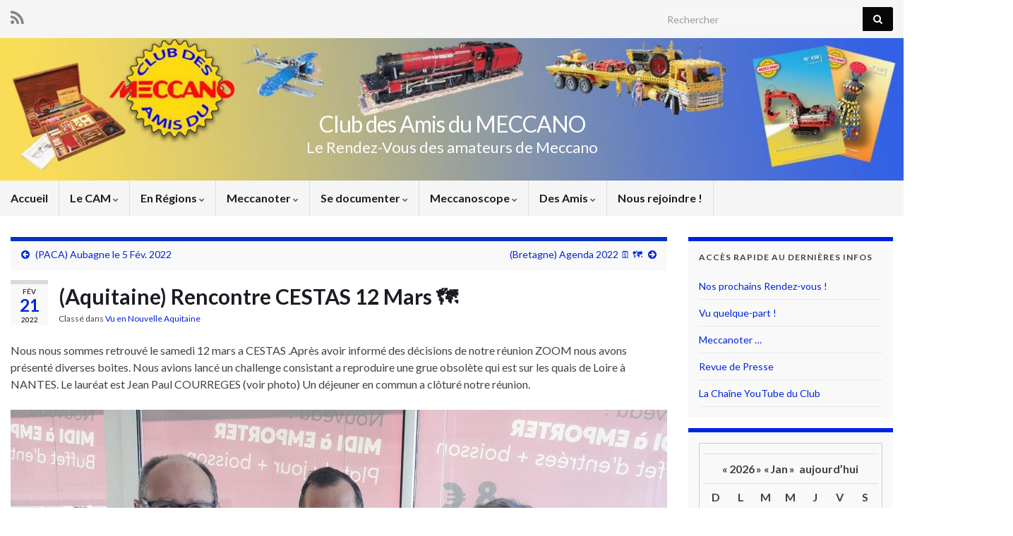

--- FILE ---
content_type: text/html; charset=UTF-8
request_url: https://www.club-amis-meccano.org/ca-sest-passe-ici/vu-en-nouvelle-aquitaine/aquitaine-rencontre-cestas-12-mars
body_size: 29327
content:
<!DOCTYPE html><!--[if IE 7]>
<html class="ie ie7" lang="fr-FR" prefix="og: http://ogp.me/ns#">
<![endif]-->
<!--[if IE 8]>
<html class="ie ie8" lang="fr-FR" prefix="og: http://ogp.me/ns#">
<![endif]-->
<!--[if !(IE 7) & !(IE 8)]><!-->
<html lang="fr-FR" prefix="og: http://ogp.me/ns#">
<!--<![endif]-->
    <head>
        <meta charset="UTF-8">
        <meta http-equiv="X-UA-Compatible" content="IE=edge">
        <meta name="viewport" content="width=device-width, initial-scale=1">
        <title>(Aquitaine) Rencontre CESTAS 12 Mars &#8211; Club des Amis du MECCANO</title>
<meta name='robots' content='max-image-preview:large' />
<link rel='dns-prefetch' href='//www.club-amis-meccano.org' />
<link rel="alternate" type="application/rss+xml" title="Club des Amis du MECCANO &raquo; Flux" href="https://www.club-amis-meccano.org/feed" />
<link rel="alternate" type="application/rss+xml" title="Club des Amis du MECCANO &raquo; Flux des commentaires" href="https://www.club-amis-meccano.org/comments/feed" />
<link rel="alternate" title="oEmbed (JSON)" type="application/json+oembed" href="https://www.club-amis-meccano.org/wp-json/oembed/1.0/embed?url=https%3A%2F%2Fwww.club-amis-meccano.org%2Fca-sest-passe-ici%2Fvu-en-nouvelle-aquitaine%2Faquitaine-rencontre-cestas-12-mars" />
<link rel="alternate" title="oEmbed (XML)" type="text/xml+oembed" href="https://www.club-amis-meccano.org/wp-json/oembed/1.0/embed?url=https%3A%2F%2Fwww.club-amis-meccano.org%2Fca-sest-passe-ici%2Fvu-en-nouvelle-aquitaine%2Faquitaine-rencontre-cestas-12-mars&#038;format=xml" />
<style id='wp-img-auto-sizes-contain-inline-css' type='text/css'>
img:is([sizes=auto i],[sizes^="auto," i]){contain-intrinsic-size:3000px 1500px}
/*# sourceURL=wp-img-auto-sizes-contain-inline-css */
</style>
<style id='wp-emoji-styles-inline-css' type='text/css'>

	img.wp-smiley, img.emoji {
		display: inline !important;
		border: none !important;
		box-shadow: none !important;
		height: 1em !important;
		width: 1em !important;
		margin: 0 0.07em !important;
		vertical-align: -0.1em !important;
		background: none !important;
		padding: 0 !important;
	}
/*# sourceURL=wp-emoji-styles-inline-css */
</style>
<style id='wp-block-library-inline-css' type='text/css'>
:root{--wp-block-synced-color:#7a00df;--wp-block-synced-color--rgb:122,0,223;--wp-bound-block-color:var(--wp-block-synced-color);--wp-editor-canvas-background:#ddd;--wp-admin-theme-color:#007cba;--wp-admin-theme-color--rgb:0,124,186;--wp-admin-theme-color-darker-10:#006ba1;--wp-admin-theme-color-darker-10--rgb:0,107,160.5;--wp-admin-theme-color-darker-20:#005a87;--wp-admin-theme-color-darker-20--rgb:0,90,135;--wp-admin-border-width-focus:2px}@media (min-resolution:192dpi){:root{--wp-admin-border-width-focus:1.5px}}.wp-element-button{cursor:pointer}:root .has-very-light-gray-background-color{background-color:#eee}:root .has-very-dark-gray-background-color{background-color:#313131}:root .has-very-light-gray-color{color:#eee}:root .has-very-dark-gray-color{color:#313131}:root .has-vivid-green-cyan-to-vivid-cyan-blue-gradient-background{background:linear-gradient(135deg,#00d084,#0693e3)}:root .has-purple-crush-gradient-background{background:linear-gradient(135deg,#34e2e4,#4721fb 50%,#ab1dfe)}:root .has-hazy-dawn-gradient-background{background:linear-gradient(135deg,#faaca8,#dad0ec)}:root .has-subdued-olive-gradient-background{background:linear-gradient(135deg,#fafae1,#67a671)}:root .has-atomic-cream-gradient-background{background:linear-gradient(135deg,#fdd79a,#004a59)}:root .has-nightshade-gradient-background{background:linear-gradient(135deg,#330968,#31cdcf)}:root .has-midnight-gradient-background{background:linear-gradient(135deg,#020381,#2874fc)}:root{--wp--preset--font-size--normal:16px;--wp--preset--font-size--huge:42px}.has-regular-font-size{font-size:1em}.has-larger-font-size{font-size:2.625em}.has-normal-font-size{font-size:var(--wp--preset--font-size--normal)}.has-huge-font-size{font-size:var(--wp--preset--font-size--huge)}.has-text-align-center{text-align:center}.has-text-align-left{text-align:left}.has-text-align-right{text-align:right}.has-fit-text{white-space:nowrap!important}#end-resizable-editor-section{display:none}.aligncenter{clear:both}.items-justified-left{justify-content:flex-start}.items-justified-center{justify-content:center}.items-justified-right{justify-content:flex-end}.items-justified-space-between{justify-content:space-between}.screen-reader-text{border:0;clip-path:inset(50%);height:1px;margin:-1px;overflow:hidden;padding:0;position:absolute;width:1px;word-wrap:normal!important}.screen-reader-text:focus{background-color:#ddd;clip-path:none;color:#444;display:block;font-size:1em;height:auto;left:5px;line-height:normal;padding:15px 23px 14px;text-decoration:none;top:5px;width:auto;z-index:100000}html :where(.has-border-color){border-style:solid}html :where([style*=border-top-color]){border-top-style:solid}html :where([style*=border-right-color]){border-right-style:solid}html :where([style*=border-bottom-color]){border-bottom-style:solid}html :where([style*=border-left-color]){border-left-style:solid}html :where([style*=border-width]){border-style:solid}html :where([style*=border-top-width]){border-top-style:solid}html :where([style*=border-right-width]){border-right-style:solid}html :where([style*=border-bottom-width]){border-bottom-style:solid}html :where([style*=border-left-width]){border-left-style:solid}html :where(img[class*=wp-image-]){height:auto;max-width:100%}:where(figure){margin:0 0 1em}html :where(.is-position-sticky){--wp-admin--admin-bar--position-offset:var(--wp-admin--admin-bar--height,0px)}@media screen and (max-width:600px){html :where(.is-position-sticky){--wp-admin--admin-bar--position-offset:0px}}

/*# sourceURL=wp-block-library-inline-css */
</style><style id='wp-block-heading-inline-css' type='text/css'>
h1:where(.wp-block-heading).has-background,h2:where(.wp-block-heading).has-background,h3:where(.wp-block-heading).has-background,h4:where(.wp-block-heading).has-background,h5:where(.wp-block-heading).has-background,h6:where(.wp-block-heading).has-background{padding:1.25em 2.375em}h1.has-text-align-left[style*=writing-mode]:where([style*=vertical-lr]),h1.has-text-align-right[style*=writing-mode]:where([style*=vertical-rl]),h2.has-text-align-left[style*=writing-mode]:where([style*=vertical-lr]),h2.has-text-align-right[style*=writing-mode]:where([style*=vertical-rl]),h3.has-text-align-left[style*=writing-mode]:where([style*=vertical-lr]),h3.has-text-align-right[style*=writing-mode]:where([style*=vertical-rl]),h4.has-text-align-left[style*=writing-mode]:where([style*=vertical-lr]),h4.has-text-align-right[style*=writing-mode]:where([style*=vertical-rl]),h5.has-text-align-left[style*=writing-mode]:where([style*=vertical-lr]),h5.has-text-align-right[style*=writing-mode]:where([style*=vertical-rl]),h6.has-text-align-left[style*=writing-mode]:where([style*=vertical-lr]),h6.has-text-align-right[style*=writing-mode]:where([style*=vertical-rl]){rotate:180deg}
/*# sourceURL=https://www.club-amis-meccano.org/wp-includes/blocks/heading/style.min.css */
</style>
<style id='wp-block-paragraph-inline-css' type='text/css'>
.is-small-text{font-size:.875em}.is-regular-text{font-size:1em}.is-large-text{font-size:2.25em}.is-larger-text{font-size:3em}.has-drop-cap:not(:focus):first-letter{float:left;font-size:8.4em;font-style:normal;font-weight:100;line-height:.68;margin:.05em .1em 0 0;text-transform:uppercase}body.rtl .has-drop-cap:not(:focus):first-letter{float:none;margin-left:.1em}p.has-drop-cap.has-background{overflow:hidden}:root :where(p.has-background){padding:1.25em 2.375em}:where(p.has-text-color:not(.has-link-color)) a{color:inherit}p.has-text-align-left[style*="writing-mode:vertical-lr"],p.has-text-align-right[style*="writing-mode:vertical-rl"]{rotate:180deg}
/*# sourceURL=https://www.club-amis-meccano.org/wp-includes/blocks/paragraph/style.min.css */
</style>
<style id='global-styles-inline-css' type='text/css'>
:root{--wp--preset--aspect-ratio--square: 1;--wp--preset--aspect-ratio--4-3: 4/3;--wp--preset--aspect-ratio--3-4: 3/4;--wp--preset--aspect-ratio--3-2: 3/2;--wp--preset--aspect-ratio--2-3: 2/3;--wp--preset--aspect-ratio--16-9: 16/9;--wp--preset--aspect-ratio--9-16: 9/16;--wp--preset--color--black: #000000;--wp--preset--color--cyan-bluish-gray: #abb8c3;--wp--preset--color--white: #ffffff;--wp--preset--color--pale-pink: #f78da7;--wp--preset--color--vivid-red: #cf2e2e;--wp--preset--color--luminous-vivid-orange: #ff6900;--wp--preset--color--luminous-vivid-amber: #fcb900;--wp--preset--color--light-green-cyan: #7bdcb5;--wp--preset--color--vivid-green-cyan: #00d084;--wp--preset--color--pale-cyan-blue: #8ed1fc;--wp--preset--color--vivid-cyan-blue: #0693e3;--wp--preset--color--vivid-purple: #9b51e0;--wp--preset--gradient--vivid-cyan-blue-to-vivid-purple: linear-gradient(135deg,rgb(6,147,227) 0%,rgb(155,81,224) 100%);--wp--preset--gradient--light-green-cyan-to-vivid-green-cyan: linear-gradient(135deg,rgb(122,220,180) 0%,rgb(0,208,130) 100%);--wp--preset--gradient--luminous-vivid-amber-to-luminous-vivid-orange: linear-gradient(135deg,rgb(252,185,0) 0%,rgb(255,105,0) 100%);--wp--preset--gradient--luminous-vivid-orange-to-vivid-red: linear-gradient(135deg,rgb(255,105,0) 0%,rgb(207,46,46) 100%);--wp--preset--gradient--very-light-gray-to-cyan-bluish-gray: linear-gradient(135deg,rgb(238,238,238) 0%,rgb(169,184,195) 100%);--wp--preset--gradient--cool-to-warm-spectrum: linear-gradient(135deg,rgb(74,234,220) 0%,rgb(151,120,209) 20%,rgb(207,42,186) 40%,rgb(238,44,130) 60%,rgb(251,105,98) 80%,rgb(254,248,76) 100%);--wp--preset--gradient--blush-light-purple: linear-gradient(135deg,rgb(255,206,236) 0%,rgb(152,150,240) 100%);--wp--preset--gradient--blush-bordeaux: linear-gradient(135deg,rgb(254,205,165) 0%,rgb(254,45,45) 50%,rgb(107,0,62) 100%);--wp--preset--gradient--luminous-dusk: linear-gradient(135deg,rgb(255,203,112) 0%,rgb(199,81,192) 50%,rgb(65,88,208) 100%);--wp--preset--gradient--pale-ocean: linear-gradient(135deg,rgb(255,245,203) 0%,rgb(182,227,212) 50%,rgb(51,167,181) 100%);--wp--preset--gradient--electric-grass: linear-gradient(135deg,rgb(202,248,128) 0%,rgb(113,206,126) 100%);--wp--preset--gradient--midnight: linear-gradient(135deg,rgb(2,3,129) 0%,rgb(40,116,252) 100%);--wp--preset--font-size--small: 14px;--wp--preset--font-size--medium: 20px;--wp--preset--font-size--large: 20px;--wp--preset--font-size--x-large: 42px;--wp--preset--font-size--tiny: 10px;--wp--preset--font-size--regular: 16px;--wp--preset--font-size--larger: 26px;--wp--preset--spacing--20: 0.44rem;--wp--preset--spacing--30: 0.67rem;--wp--preset--spacing--40: 1rem;--wp--preset--spacing--50: 1.5rem;--wp--preset--spacing--60: 2.25rem;--wp--preset--spacing--70: 3.38rem;--wp--preset--spacing--80: 5.06rem;--wp--preset--shadow--natural: 6px 6px 9px rgba(0, 0, 0, 0.2);--wp--preset--shadow--deep: 12px 12px 50px rgba(0, 0, 0, 0.4);--wp--preset--shadow--sharp: 6px 6px 0px rgba(0, 0, 0, 0.2);--wp--preset--shadow--outlined: 6px 6px 0px -3px rgb(255, 255, 255), 6px 6px rgb(0, 0, 0);--wp--preset--shadow--crisp: 6px 6px 0px rgb(0, 0, 0);}:where(.is-layout-flex){gap: 0.5em;}:where(.is-layout-grid){gap: 0.5em;}body .is-layout-flex{display: flex;}.is-layout-flex{flex-wrap: wrap;align-items: center;}.is-layout-flex > :is(*, div){margin: 0;}body .is-layout-grid{display: grid;}.is-layout-grid > :is(*, div){margin: 0;}:where(.wp-block-columns.is-layout-flex){gap: 2em;}:where(.wp-block-columns.is-layout-grid){gap: 2em;}:where(.wp-block-post-template.is-layout-flex){gap: 1.25em;}:where(.wp-block-post-template.is-layout-grid){gap: 1.25em;}.has-black-color{color: var(--wp--preset--color--black) !important;}.has-cyan-bluish-gray-color{color: var(--wp--preset--color--cyan-bluish-gray) !important;}.has-white-color{color: var(--wp--preset--color--white) !important;}.has-pale-pink-color{color: var(--wp--preset--color--pale-pink) !important;}.has-vivid-red-color{color: var(--wp--preset--color--vivid-red) !important;}.has-luminous-vivid-orange-color{color: var(--wp--preset--color--luminous-vivid-orange) !important;}.has-luminous-vivid-amber-color{color: var(--wp--preset--color--luminous-vivid-amber) !important;}.has-light-green-cyan-color{color: var(--wp--preset--color--light-green-cyan) !important;}.has-vivid-green-cyan-color{color: var(--wp--preset--color--vivid-green-cyan) !important;}.has-pale-cyan-blue-color{color: var(--wp--preset--color--pale-cyan-blue) !important;}.has-vivid-cyan-blue-color{color: var(--wp--preset--color--vivid-cyan-blue) !important;}.has-vivid-purple-color{color: var(--wp--preset--color--vivid-purple) !important;}.has-black-background-color{background-color: var(--wp--preset--color--black) !important;}.has-cyan-bluish-gray-background-color{background-color: var(--wp--preset--color--cyan-bluish-gray) !important;}.has-white-background-color{background-color: var(--wp--preset--color--white) !important;}.has-pale-pink-background-color{background-color: var(--wp--preset--color--pale-pink) !important;}.has-vivid-red-background-color{background-color: var(--wp--preset--color--vivid-red) !important;}.has-luminous-vivid-orange-background-color{background-color: var(--wp--preset--color--luminous-vivid-orange) !important;}.has-luminous-vivid-amber-background-color{background-color: var(--wp--preset--color--luminous-vivid-amber) !important;}.has-light-green-cyan-background-color{background-color: var(--wp--preset--color--light-green-cyan) !important;}.has-vivid-green-cyan-background-color{background-color: var(--wp--preset--color--vivid-green-cyan) !important;}.has-pale-cyan-blue-background-color{background-color: var(--wp--preset--color--pale-cyan-blue) !important;}.has-vivid-cyan-blue-background-color{background-color: var(--wp--preset--color--vivid-cyan-blue) !important;}.has-vivid-purple-background-color{background-color: var(--wp--preset--color--vivid-purple) !important;}.has-black-border-color{border-color: var(--wp--preset--color--black) !important;}.has-cyan-bluish-gray-border-color{border-color: var(--wp--preset--color--cyan-bluish-gray) !important;}.has-white-border-color{border-color: var(--wp--preset--color--white) !important;}.has-pale-pink-border-color{border-color: var(--wp--preset--color--pale-pink) !important;}.has-vivid-red-border-color{border-color: var(--wp--preset--color--vivid-red) !important;}.has-luminous-vivid-orange-border-color{border-color: var(--wp--preset--color--luminous-vivid-orange) !important;}.has-luminous-vivid-amber-border-color{border-color: var(--wp--preset--color--luminous-vivid-amber) !important;}.has-light-green-cyan-border-color{border-color: var(--wp--preset--color--light-green-cyan) !important;}.has-vivid-green-cyan-border-color{border-color: var(--wp--preset--color--vivid-green-cyan) !important;}.has-pale-cyan-blue-border-color{border-color: var(--wp--preset--color--pale-cyan-blue) !important;}.has-vivid-cyan-blue-border-color{border-color: var(--wp--preset--color--vivid-cyan-blue) !important;}.has-vivid-purple-border-color{border-color: var(--wp--preset--color--vivid-purple) !important;}.has-vivid-cyan-blue-to-vivid-purple-gradient-background{background: var(--wp--preset--gradient--vivid-cyan-blue-to-vivid-purple) !important;}.has-light-green-cyan-to-vivid-green-cyan-gradient-background{background: var(--wp--preset--gradient--light-green-cyan-to-vivid-green-cyan) !important;}.has-luminous-vivid-amber-to-luminous-vivid-orange-gradient-background{background: var(--wp--preset--gradient--luminous-vivid-amber-to-luminous-vivid-orange) !important;}.has-luminous-vivid-orange-to-vivid-red-gradient-background{background: var(--wp--preset--gradient--luminous-vivid-orange-to-vivid-red) !important;}.has-very-light-gray-to-cyan-bluish-gray-gradient-background{background: var(--wp--preset--gradient--very-light-gray-to-cyan-bluish-gray) !important;}.has-cool-to-warm-spectrum-gradient-background{background: var(--wp--preset--gradient--cool-to-warm-spectrum) !important;}.has-blush-light-purple-gradient-background{background: var(--wp--preset--gradient--blush-light-purple) !important;}.has-blush-bordeaux-gradient-background{background: var(--wp--preset--gradient--blush-bordeaux) !important;}.has-luminous-dusk-gradient-background{background: var(--wp--preset--gradient--luminous-dusk) !important;}.has-pale-ocean-gradient-background{background: var(--wp--preset--gradient--pale-ocean) !important;}.has-electric-grass-gradient-background{background: var(--wp--preset--gradient--electric-grass) !important;}.has-midnight-gradient-background{background: var(--wp--preset--gradient--midnight) !important;}.has-small-font-size{font-size: var(--wp--preset--font-size--small) !important;}.has-medium-font-size{font-size: var(--wp--preset--font-size--medium) !important;}.has-large-font-size{font-size: var(--wp--preset--font-size--large) !important;}.has-x-large-font-size{font-size: var(--wp--preset--font-size--x-large) !important;}
/*# sourceURL=global-styles-inline-css */
</style>

<style id='classic-theme-styles-inline-css' type='text/css'>
/*! This file is auto-generated */
.wp-block-button__link{color:#fff;background-color:#32373c;border-radius:9999px;box-shadow:none;text-decoration:none;padding:calc(.667em + 2px) calc(1.333em + 2px);font-size:1.125em}.wp-block-file__button{background:#32373c;color:#fff;text-decoration:none}
/*# sourceURL=/wp-includes/css/classic-themes.min.css */
</style>
<link rel='stylesheet' id='contact-form-7-css' href='https://www.club-amis-meccano.org/wp-content/plugins/contact-form-7/includes/css/styles.css?ver=6.1.4' type='text/css' media='all' />
<link rel='stylesheet' id='document-gallery-css' href='https://www.club-amis-meccano.org/wp-content/plugins/document-gallery/src/assets/css/style.min.css?ver=5.1.0' type='text/css' media='all' />
<link rel='stylesheet' id='event-post-css' href='https://www.club-amis-meccano.org/wp-content/plugins/event-post/build/front/front.css?ver=1767837907' type='text/css' media='all' />
<link rel='stylesheet' id='dashicons-css' href='https://www.club-amis-meccano.org/wp-includes/css/dashicons.min.css?ver=6.9' type='text/css' media='all' />
<link rel='stylesheet' id='bwg_fonts-css' href='https://www.club-amis-meccano.org/wp-content/plugins/photo-gallery/css/bwg-fonts/fonts.css?ver=0.0.1' type='text/css' media='all' />
<link rel='stylesheet' id='sumoselect-css' href='https://www.club-amis-meccano.org/wp-content/plugins/photo-gallery/css/sumoselect.min.css?ver=3.4.6' type='text/css' media='all' />
<link rel='stylesheet' id='mCustomScrollbar-css' href='https://www.club-amis-meccano.org/wp-content/plugins/photo-gallery/css/jquery.mCustomScrollbar.min.css?ver=3.1.5' type='text/css' media='all' />
<link rel='stylesheet' id='bwg_googlefonts-css' href='https://fonts.googleapis.com/css?family=Ubuntu&#038;subset=greek,latin,greek-ext,vietnamese,cyrillic-ext,latin-ext,cyrillic' type='text/css' media='all' />
<link rel='stylesheet' id='bwg_frontend-css' href='https://www.club-amis-meccano.org/wp-content/plugins/photo-gallery/css/styles.min.css?ver=2.7.4' type='text/css' media='all' />
<link rel='stylesheet' id='bootstrap-css' href='https://www.club-amis-meccano.org/wp-content/themes/graphene/bootstrap/css/bootstrap.min.css?ver=6.9' type='text/css' media='all' />
<link rel='stylesheet' id='font-awesome-css' href='https://www.club-amis-meccano.org/wp-content/themes/graphene/fonts/font-awesome/css/font-awesome.min.css?ver=6.9' type='text/css' media='all' />
<link rel='stylesheet' id='graphene-css' href='https://www.club-amis-meccano.org/wp-content/themes/graphene/style.css?ver=2.9.4' type='text/css' media='screen' />
<link rel='stylesheet' id='graphene-responsive-css' href='https://www.club-amis-meccano.org/wp-content/themes/graphene/responsive.css?ver=2.9.4' type='text/css' media='all' />
<link rel='stylesheet' id='graphene-blocks-css' href='https://www.club-amis-meccano.org/wp-content/themes/graphene/blocks.css?ver=2.9.4' type='text/css' media='all' />
<link rel='stylesheet' id='wp-members-css' href='https://www.club-amis-meccano.org/wp-content/plugins/wp-members/assets/css/forms/generic-no-float.min.css?ver=3.5.5.1' type='text/css' media='all' />
<link rel='stylesheet' id='tablepress-default-css' href='https://www.club-amis-meccano.org/wp-content/plugins/tablepress/css/build/default.css?ver=3.2.6' type='text/css' media='all' />
<link rel='stylesheet' id='filebird-document-library-frontend-css' href='https://www.club-amis-meccano.org/wp-content/plugins/filebird-document-library/blocks/dist/index.css?ver=6.4.3' type='text/css' media='all' />
<style type="text/css">.document-gallery .document-icon a {
    font-size: 13px;
    line-height: 13px;
}

.document-gallery .document-icon {
    margin: 5px 0 0;
    padding: 3px;
}</style>
		<script type="text/javascript">
			ajaxurl = typeof(ajaxurl) !== 'string' ? 'https://www.club-amis-meccano.org/wp-admin/admin-ajax.php' : ajaxurl;
		</script>
		<script type="text/javascript" src="https://www.club-amis-meccano.org/wp-includes/js/jquery/jquery.min.js?ver=3.7.1" id="jquery-core-js"></script>
<script type="text/javascript" src="https://www.club-amis-meccano.org/wp-includes/js/jquery/jquery-migrate.min.js?ver=3.4.1" id="jquery-migrate-js"></script>
<script type="text/javascript" id="3d-flip-book-client-locale-loader-js-extra">
/* <![CDATA[ */
var FB3D_CLIENT_LOCALE = {"ajaxurl":"https://www.club-amis-meccano.org/wp-admin/admin-ajax.php","dictionary":{"Table of contents":"Table of contents","Close":"Close","Bookmarks":"Bookmarks","Thumbnails":"Thumbnails","Search":"Search","Share":"Share","Facebook":"Facebook","Twitter":"Twitter","Email":"Email","Play":"Play","Previous page":"Previous page","Next page":"Next page","Zoom in":"Zoom in","Zoom out":"Zoom out","Fit view":"Fit view","Auto play":"Auto play","Full screen":"Full screen","More":"More","Smart pan":"Smart pan","Single page":"Single page","Sounds":"Sounds","Stats":"Stats","Print":"Print","Download":"Download","Goto first page":"Goto first page","Goto last page":"Goto last page"},"images":"https://www.club-amis-meccano.org/wp-content/plugins/interactive-3d-flipbook-powered-physics-engine/assets/images/","jsData":{"urls":[],"posts":{"ids_mis":[],"ids":[]},"pages":[],"firstPages":[],"bookCtrlProps":[],"bookTemplates":[]},"key":"3d-flip-book","pdfJS":{"pdfJsLib":"https://www.club-amis-meccano.org/wp-content/plugins/interactive-3d-flipbook-powered-physics-engine/assets/js/pdf.min.js?ver=4.3.136","pdfJsWorker":"https://www.club-amis-meccano.org/wp-content/plugins/interactive-3d-flipbook-powered-physics-engine/assets/js/pdf.worker.js?ver=4.3.136","stablePdfJsLib":"https://www.club-amis-meccano.org/wp-content/plugins/interactive-3d-flipbook-powered-physics-engine/assets/js/stable/pdf.min.js?ver=2.5.207","stablePdfJsWorker":"https://www.club-amis-meccano.org/wp-content/plugins/interactive-3d-flipbook-powered-physics-engine/assets/js/stable/pdf.worker.js?ver=2.5.207","pdfJsCMapUrl":"https://www.club-amis-meccano.org/wp-content/plugins/interactive-3d-flipbook-powered-physics-engine/assets/cmaps/"},"cacheurl":"https://www.club-amis-meccano.org/wp-content/uploads/3d-flip-book/cache/","pluginsurl":"https://www.club-amis-meccano.org/wp-content/plugins/","pluginurl":"https://www.club-amis-meccano.org/wp-content/plugins/interactive-3d-flipbook-powered-physics-engine/","thumbnailSize":{"width":"150","height":"150"},"version":"1.16.17"};
//# sourceURL=3d-flip-book-client-locale-loader-js-extra
/* ]]> */
</script>
<script type="text/javascript" src="https://www.club-amis-meccano.org/wp-content/plugins/interactive-3d-flipbook-powered-physics-engine/assets/js/client-locale-loader.js?ver=1.16.17" id="3d-flip-book-client-locale-loader-js" async="async" data-wp-strategy="async"></script>
<script type="text/javascript" src="https://www.club-amis-meccano.org/wp-content/plugins/ionos-assistant/js/cookies.js?ver=6.9" id="ionos-assistant-wp-cookies-js"></script>
<script type="text/javascript" src="https://www.club-amis-meccano.org/wp-content/plugins/photo-gallery/js/jquery.sumoselect.min.js?ver=3.4.6" id="sumoselect-js"></script>
<script type="text/javascript" src="https://www.club-amis-meccano.org/wp-content/plugins/photo-gallery/js/jquery.mobile.min.js?ver=1.4.5" id="jquery-mobile-js"></script>
<script type="text/javascript" src="https://www.club-amis-meccano.org/wp-content/plugins/photo-gallery/js/jquery.mCustomScrollbar.concat.min.js?ver=3.1.5" id="mCustomScrollbar-js"></script>
<script type="text/javascript" src="https://www.club-amis-meccano.org/wp-content/plugins/photo-gallery/js/jquery.fullscreen.min.js?ver=0.6.0" id="jquery-fullscreen-js"></script>
<script type="text/javascript" id="bwg_frontend-js-extra">
/* <![CDATA[ */
var bwg_objectsL10n = {"bwg_field_required":"field is required.","bwg_mail_validation":"This is not a valid email address.","bwg_search_result":"There are no images matching your search.","bwg_select_tag":"Select Tag","bwg_order_by":"Order By","bwg_search":"Search","bwg_show_ecommerce":"Show Ecommerce","bwg_hide_ecommerce":"Hide Ecommerce","bwg_show_comments":"Show Comments","bwg_hide_comments":"Hide Comments","bwg_restore":"Restore","bwg_maximize":"Maximize","bwg_fullscreen":"Fullscreen","bwg_exit_fullscreen":"Exit Fullscreen","bwg_search_tag":"SEARCH...","bwg_tag_no_match":"No tags found","bwg_all_tags_selected":"All tags selected","bwg_tags_selected":"tags selected","play":"Play","pause":"Pause","is_pro":"1","bwg_play":"Play","bwg_pause":"Pause","bwg_hide_info":"Hide info","bwg_show_info":"Show info","bwg_hide_rating":"Hide rating","bwg_show_rating":"Show rating","ok":"Ok","cancel":"Cancel","select_all":"Select all","lazy_load":"0","lazy_loader":"https://www.club-amis-meccano.org/wp-content/plugins/photo-gallery/images/ajax_loader.png","front_ajax":"0","bwg_tag_see_all":"see all tags","bwg_tag_see_less":"see less tags","page_speed":""};
//# sourceURL=bwg_frontend-js-extra
/* ]]> */
</script>
<script type="text/javascript" src="https://www.club-amis-meccano.org/wp-content/plugins/photo-gallery/js/scripts.min.js?ver=2.7.4" id="bwg_frontend-js"></script>
<script type="text/javascript" src="https://www.club-amis-meccano.org/wp-content/plugins/photo-gallery/js/circle-progress.js?ver=2.7.4" id="bwg_speed_circle-js"></script>
<script defer type="text/javascript" src="https://www.club-amis-meccano.org/wp-content/themes/graphene/bootstrap/js/bootstrap.min.js?ver=2.9.4" id="bootstrap-js"></script>
<script defer type="text/javascript" src="https://www.club-amis-meccano.org/wp-content/themes/graphene/js/bootstrap-hover-dropdown/bootstrap-hover-dropdown.min.js?ver=2.9.4" id="bootstrap-hover-dropdown-js"></script>
<script defer type="text/javascript" src="https://www.club-amis-meccano.org/wp-content/themes/graphene/js/bootstrap-submenu/bootstrap-submenu.min.js?ver=2.9.4" id="bootstrap-submenu-js"></script>
<script defer type="text/javascript" src="https://www.club-amis-meccano.org/wp-content/themes/graphene/js/jquery.infinitescroll.min.js?ver=2.9.4" id="infinite-scroll-js"></script>
<script type="text/javascript" id="graphene-js-extra">
/* <![CDATA[ */
var grapheneJS = {"siteurl":"https://www.club-amis-meccano.org","ajaxurl":"https://www.club-amis-meccano.org/wp-admin/admin-ajax.php","templateUrl":"https://www.club-amis-meccano.org/wp-content/themes/graphene","isSingular":"1","enableStickyMenu":"1","shouldShowComments":"1","commentsOrder":"newest","sliderDisable":"1","sliderInterval":"7000","infScrollBtnLbl":"Lire plus","infScrollOn":"","infScrollCommentsOn":"","totalPosts":"1","postsPerPage":"10","isPageNavi":"","infScrollMsgText":"Fetching window.grapheneInfScrollItemsPerPage of window.grapheneInfScrollItemsLeft items left ...","infScrollMsgTextPlural":"Fetching window.grapheneInfScrollItemsPerPage of window.grapheneInfScrollItemsLeft items left ...","infScrollFinishedText":"All loaded!","commentsPerPage":"50","totalComments":"0","infScrollCommentsMsg":"R\u00e9cup\u00e9ration de window.grapheneInfScrollCommentsPerPage commentaires sur window.grapheneInfScrollCommentsLeft laiss\u00e9s","infScrollCommentsMsgPlural":"R\u00e9cup\u00e9ration de window.grapheneInfScrollCommentsPerPage commentaires sur window.grapheneInfScrollCommentsLeft laiss\u00e9s","infScrollCommentsFinishedMsg":"All comments loaded!","disableLiveSearch":"1","txtNoResult":"No result found.","isMasonry":""};
//# sourceURL=graphene-js-extra
/* ]]> */
</script>
<script defer type="text/javascript" src="https://www.club-amis-meccano.org/wp-content/themes/graphene/js/graphene.js?ver=2.9.4" id="graphene-js"></script>
<link rel="https://api.w.org/" href="https://www.club-amis-meccano.org/wp-json/" /><link rel="alternate" title="JSON" type="application/json" href="https://www.club-amis-meccano.org/wp-json/wp/v2/posts/10443" /><link rel="EditURI" type="application/rsd+xml" title="RSD" href="https://www.club-amis-meccano.org/xmlrpc.php?rsd" />
<meta name="generator" content="WordPress 6.9" />
<link rel="canonical" href="https://www.club-amis-meccano.org/ca-sest-passe-ici/vu-en-nouvelle-aquitaine/aquitaine-rencontre-cestas-12-mars" />
<link rel='shortlink' href='https://www.club-amis-meccano.org/?p=10443' />
<meta name="geo.placename" content="Cestas" />
<meta name="geo.position" content="44.7411574;-0.6841225" />
<meta name="ICBM" content="44.7411574;-0.6841225" />
<meta property="place:location:latitude" content="44.7411574" />
<meta property="place:location:longitude" content="-0.6841225" />
<meta name="twitter:label1" content="Localisation"/>
<meta name="twitter:data1" content="Cestas"/>
					<script type="application/ld+json">{"@context":"https:\/\/schema.org","@type":"event","name":"(Aquitaine) Rencontre CESTAS 12 Mars","datePublished":"2022-02-21T08:09:54+00:00","dateModified":"2022-03-18T08:12:40+00:00","startDate":null,"endDate":null,"eventStatus":"EventScheduled","eventAttendanceMode":"OfflineEventAttendanceMode","location":{"@type":"place","name":"Cestas","address":"Cestas","geo":{"@type":"GeoCoordinates","latitude":"44.7411574","longitude":"-0.6841225"}},"image":null,"description":"Nous nous sommes retrouv\u00e9 le samedi 12 mars a CESTAS .Apr\u00e8s avoir inform\u00e9 des d\u00e9cisions de notre r\u00e9union ZOOM nous avons pr\u00e9sent\u00e9 diverses boites. Nous avions lanc\u00e9 un challenge consistant a reproduire une grue obsol\u00e8te qui est sur les quais de Loire \u00e0 NANTES. Le laur\u00e9at est Jean Paul COURREGES (voir photo) Un d\u00e9jeuner en commun a cl\u00f4tur\u00e9 notre r\u00e9union.\r\n\r\n[caption id=\"attachment_10861\" align=\"alignnone\" width=\"930\"] de gauche \u00e0 droite : Jean Paul COURREGES -Fr\u00e9d\u00e9ric ZALMAN - Jacques CHAMINADE[\/caption]\r\n\r\nL'ordre du jour \u00e9tait :\r\n\r\n \tNouvelles du C.A.M.\r\n \tPr\u00e9sentation de nos boites et pi\u00e8ces achet\u00e9es ( ou a vendre )\r\n \tListe des ventes de notre ami Herv\u00e9 FORESTIER\r\n \tForum MECCANO CREATION\r\n \tProchaine r\u00e9union expo a mon domicile Corr\u00e9zien (proposition d une nouvelle date : le samedi 7 mai ) car en juin je ne suis gu\u00e8re disponible\r\n \t\u00a0Notre challenge GRUE de quai PORT de NANTES\r\n\r\nComme d'habitude notre r\u00e9union sera suivie d 'un d\u00e9jeuner en commun sur place\"\r\n\r\n ","offers":{"@type":"Offer"}}</script>
							<script>
		   WebFontConfig = {
		      google: { 
		      	families: ["Lato:400,400i,700,700i&display=swap"]		      }
		   };

		   (function(d) {
		      var wf = d.createElement('script'), s = d.scripts[0];
		      wf.src = 'https://ajax.googleapis.com/ajax/libs/webfont/1.6.26/webfont.js';
		      wf.async = true;
		      s.parentNode.insertBefore(wf, s);
		   })(document);
		</script>
	<style type="text/css">
.top-bar{background-color:#ffffff} .top-bar .searchform .btn-default, .top-bar #top_search .searchform .btn-default{color:#ffffff}.top-bar, .top-bar input{color:#070707} .top-bar .searchform .btn-default, .top-bar #top_search .searchform .btn-default{background:#070707}.top-bar a, .top-bar a:hover {color:#606060}.navbar #header-menu-wrap .nav li:focus, .navbar #header-menu-wrap .nav li:hover, .navbar #header-menu-wrap .nav li.current-menu-item, .navbar #header-menu-wrap .nav li.current-menu-ancestor, .navbar #header-menu-wrap .dropdown-menu li, .navbar #header-menu-wrap .dropdown-menu > li > a:focus, .navbar #header-menu-wrap .dropdown-menu > li > a:hover, .navbar #header-menu-wrap .dropdown-menu > .active > a, .navbar #header-menu-wrap .dropdown-menu > .active > a:focus, .navbar #header-menu-wrap .dropdown-menu > .active > a:hover, .navbar #header-menu-wrap .navbar-nav>.open>a, .navbar #header-menu-wrap .navbar-nav>.open>a:focus, .navbar #header-menu-wrap .navbar-nav>.open>a:hover, .navbar .navbar-nav>.active>a, .navbar .navbar-nav>.active>a:focus, .navbar .navbar-nav>.active>a:hover, #header-menu-wrap #mega-menu-wrap-Header-Menu #mega-menu-Header-Menu li.mega-current-menu-item, #header-menu-wrap #mega-menu-wrap-Header-Menu #mega-menu-Header-Menu > li.mega-menu-item > a.mega-menu-link:hover, #header-menu-wrap #mega-menu-wrap-Header-Menu #mega-menu-Header-Menu > li.mega-toggle-on > a.mega-menu-link, #header-menu-wrap #mega-menu-wrap-Header-Menu #mega-menu-Header-Menu > li.mega-current-menu-item > a.mega-menu-link {background: #e0e0e0}.navbar #header-menu-wrap .nav ul li a, .navbar #header-menu-wrap .nav ul li a {color: #000799}.navbar #secondary-menu-wrap .nav ul li a {color: #0c15b7}.entry-footer {border-color: #757575}body, blockquote p {color: #473e49}a, .post .date .day, .pagination>li>a, .pagination>li>a:hover, .pagination>li>span, #comments > h4.current a, #comments > h4.current a .fa, .post-nav-top p, .post-nav-top a, .autocomplete-suggestions strong {color: #0022e2}a:focus, a:hover, .post-nav-top a:hover {color: #000c6d}.sticky {border-color: #181fbd}.sidebar .sidebar-wrap {background-color: #f9f9f9; border-color: #0022e2}.carousel.style-card a {color: #3f409e}.btn, .btn:focus, .btn:hover, .btn a, .Button, .colour-preview .button, input[type="submit"], button[type="submit"], #commentform #submit, .wpsc_buy_button, #back-to-top, .wp-block-button .wp-block-button__link:not(.has-background) {background: #ffffc1; color: #141296} .wp-block-button.is-style-outline .wp-block-button__link {background:transparent; border-color: #ffffc1}.btn.btn-outline, .btn.btn-outline:hover {color: #ffffc1;border-color: #ffffc1}.label-primary, .pagination>.active>a, .pagination>.active>a:focus, .pagination>.active>a:hover, .pagination>.active>span, .pagination>.active>span:focus, .pagination>.active>span:hover, .list-group-item.parent, .list-group-item.parent:focus, .list-group-item.parent:hover {background: #dd0f0f; border-color: #dd0f0f; color: #ffffff}.post-nav-top, .archive-title, .page-title, .term-desc, .breadcrumb {background-color: #f9f9f9; border-color: #0931c1}.archive-title span {color: #0931c1}#footer, .graphene-footer{background-color:#1e73be;color:#bcb4c1}.entry-content, .sidebar, .comment-entry{ color:#473e49; }.carousel, .carousel .item{height:400px}@media (max-width: 991px) {.carousel, .carousel .item{height:250px}}#header{max-height:300px}@media (min-width: 1200px) {.container {width:1280px}}
</style>
		<script type="application/ld+json">{"@context":"http:\/\/schema.org","@type":"Article","mainEntityOfPage":"https:\/\/www.club-amis-meccano.org\/ca-sest-passe-ici\/vu-en-nouvelle-aquitaine\/aquitaine-rencontre-cestas-12-mars","publisher":{"@type":"Organization","name":"Club des Amis du MECCANO","logo":{"@type":"ImageObject","url":"https:\/\/www.club-amis-meccano.org\/wp-content\/uploads\/2021\/06\/cropped-cropped-squared-White-logo_2021_Meccano-1-32x32.jpg","height":32,"width":32}},"headline":"(Aquitaine) Rencontre CESTAS 12 Mars","datePublished":"2022-02-21T08:09:54+00:00","dateModified":"2022-03-18T08:12:40+00:00","description":"Nous nous sommes retrouv\u00e9 le samedi 12 mars a CESTAS .Apr\u00e8s avoir inform\u00e9 des d\u00e9cisions de notre r\u00e9union ZOOM nous avons pr\u00e9sent\u00e9 diverses boites. Nous avions lanc\u00e9 un challenge consistant a reproduire une grue obsol\u00e8te qui est sur les quais de Loire \u00e0 NANTES. Le laur\u00e9at est Jean Paul COURREGES (voir photo) Un d\u00e9jeuner en ...","author":{"@type":"Person","name":"Marc Leroy"},"image":["https:\/\/www.club-amis-meccano.org\/wp-content\/uploads\/2022\/03\/20220312_cestas-concours114228-768x768.jpg","https:\/\/www.club-amis-meccano.org\/wp-content\/uploads\/2022\/02\/P1311801-768x576.jpg","https:\/\/www.club-amis-meccano.org\/wp-content\/uploads\/2022\/02\/P1311801-scaled.jpg"]}</script>
	<meta property="og:type" content="article" />
<meta property="og:title" content="(Aquitaine) Rencontre CESTAS 12 Mars" />
<meta property="og:url" content="https://www.club-amis-meccano.org/ca-sest-passe-ici/vu-en-nouvelle-aquitaine/aquitaine-rencontre-cestas-12-mars" />
<meta property="og:site_name" content="Club des Amis du MECCANO" />
<meta property="og:description" content="Nous nous sommes retrouvé le samedi 12 mars a CESTAS .Après avoir informé des décisions de notre réunion ZOOM nous avons présenté diverses boites. Nous avions lancé un challenge consistant a reproduire une grue obsolète qui est sur les quais de Loire à NANTES. Le lauréat est Jean Paul COURREGES (voir photo) Un déjeuner en ..." />
<meta property="og:updated_time" content="2022-03-18T08:12:40+00:00" />
<meta property="article:modified_time" content="2022-03-18T08:12:40+00:00" />
<meta property="article:published_time" content="2022-02-21T08:09:54+00:00" />
<meta property="og:image" content="https://www.club-amis-meccano.org/wp-content/uploads/2022/02/P1311801-scaled.jpg" />
<meta property="og:image:width" content="840" />
<meta property="og:image:height" content="630" />
<link rel="icon" href="https://www.club-amis-meccano.org/wp-content/uploads/2021/06/cropped-cropped-squared-White-logo_2021_Meccano-1-32x32.jpg" sizes="32x32" />
<link rel="icon" href="https://www.club-amis-meccano.org/wp-content/uploads/2021/06/cropped-cropped-squared-White-logo_2021_Meccano-1-192x192.jpg" sizes="192x192" />
<link rel="apple-touch-icon" href="https://www.club-amis-meccano.org/wp-content/uploads/2021/06/cropped-cropped-squared-White-logo_2021_Meccano-1-180x180.jpg" />
<meta name="msapplication-TileImage" content="https://www.club-amis-meccano.org/wp-content/uploads/2021/06/cropped-cropped-squared-White-logo_2021_Meccano-1-270x270.jpg" />
    </head>
    <body class="wp-singular post-template-default single single-post postid-10443 single-format-standard wp-embed-responsive wp-theme-graphene layout-full-width-boxed two_col_left two-columns singular">
        
        <div class="container-fluid">
            
                            <div id="top-bar" class="row clearfix top-bar light">
                    <div class="container container-full-width-boxed">
                                                    
                            <div class="col-md-12 top-bar-items">
                                
                                                                                                    	<ul class="social-profiles">
							
			            <li class="social-profile social-profile-rss">
			            	<a href="https://www.club-amis-meccano.org/feed" title="Suivre le fil RSS de Club des Amis du MECCANO" id="social-id-1" class="mysocial social-rss">
			            				                            <i class="fa fa-rss"></i>
		                        			            	</a>
			            </li>
		            
		    	    </ul>
                                    
                                                                    <button type="button" class="search-toggle navbar-toggle collapsed" data-toggle="collapse" data-target="#top_search">
                                        <span class="sr-only">Toggle search form</span>
                                        <i class="fa fa-search-plus"></i>
                                    </button>

                                    <div id="top_search" class="top-search-form">
                                        <form class="searchform" method="get" action="https://www.club-amis-meccano.org">
	<div class="input-group">
		<div class="form-group live-search-input">
			<label for="s" class="screen-reader-text">Search for:</label>
		    <input type="text" id="s" name="s" class="form-control" placeholder="Rechercher">
		    		</div>
	    <span class="input-group-btn">
	    	<button class="btn btn-default" type="submit"><i class="fa fa-search"></i></button>
	    </span>
    </div>
    </form>                                                                            </div>
                                
                                                            </div>

                        
                    </div>                </div>
            

            <div id="header" class="row">

                <img width="1903" height="300" src="https://www.club-amis-meccano.org/wp-content/uploads/2021/10/cropped-Projet-banniere-site-CAM-01-exclusion-version02.jpg" class="attachment-1903x300 size-1903x300" alt="cropped-Projet-banniere-site-CAM-01-exclusion-version02.jpg" title="cropped-Projet-banniere-site-CAM-01-exclusion-version02.jpg" decoding="async" fetchpriority="high" srcset="https://www.club-amis-meccano.org/wp-content/uploads/2021/10/cropped-Projet-banniere-site-CAM-01-exclusion-version02.jpg 1903w, https://www.club-amis-meccano.org/wp-content/uploads/2021/10/cropped-Projet-banniere-site-CAM-01-exclusion-version02-300x47.jpg 300w, https://www.club-amis-meccano.org/wp-content/uploads/2021/10/cropped-Projet-banniere-site-CAM-01-exclusion-version02-1024x161.jpg 1024w, https://www.club-amis-meccano.org/wp-content/uploads/2021/10/cropped-Projet-banniere-site-CAM-01-exclusion-version02-150x24.jpg 150w, https://www.club-amis-meccano.org/wp-content/uploads/2021/10/cropped-Projet-banniere-site-CAM-01-exclusion-version02-768x121.jpg 768w, https://www.club-amis-meccano.org/wp-content/uploads/2021/10/cropped-Projet-banniere-site-CAM-01-exclusion-version02-1536x242.jpg 1536w, https://www.club-amis-meccano.org/wp-content/uploads/2021/10/cropped-Projet-banniere-site-CAM-01-exclusion-version02-930x147.jpg 930w" sizes="(max-width: 1903px) 100vw, 1903px" />                
                <div class="container container-full-width-boxed">                                    </div>            </div>


                        <nav class="navbar row ">

                <div class="navbar-header align-center">
                		                    <button type="button" class="navbar-toggle collapsed" data-toggle="collapse" data-target="#header-menu-wrap, #secondary-menu-wrap">
	                        <span class="sr-only">Toggle navigation</span>
	                        <span class="icon-bar"></span>
	                        <span class="icon-bar"></span>
	                        <span class="icon-bar"></span>
	                    </button>
                	                    
                    
                    <div class="container container-full-width-boxed">                        <p class="header_title">
                            <a href="https://www.club-amis-meccano.org" title="Retour à l&#039;accueil">                                Club des Amis du MECCANO                            </a>                        </p>
                    
                                                    <p class="header_desc">Le Rendez-Vous des amateurs de Meccano</p>
                                            </div>
                                    </div>

                <div class="container container-full-width-boxed">                    <div class="collapse navbar-collapse" id="header-menu-wrap">

            			<ul id="header-menu" class="nav navbar-nav flip"><li id="menu-item-122" class="menu-item menu-item-type-post_type menu-item-object-page menu-item-home menu-item-122"><a href="https://www.club-amis-meccano.org/">Accueil</a></li>
<li id="menu-item-123" class="menu-item menu-item-type-post_type menu-item-object-page menu-item-has-children menu-item-123"><a href="https://www.club-amis-meccano.org/le-club-qui-sommes-nous" class="dropdown-toggle" data-toggle="dropdown" data-submenu="1" data-depth="10" data-hover="dropdown" data-delay="0">Le CAM <i class="fa fa-chevron-down"></i></a>
<ul class="dropdown-menu">
	<li id="menu-item-125" class="menu-item menu-item-type-post_type menu-item-object-page menu-item-125"><a href="https://www.club-amis-meccano.org/le-club-qui-sommes-nous">Qui Sommes Nous ?</a></li>
	<li id="menu-item-126" class="menu-item menu-item-type-post_type menu-item-object-page menu-item-126"><a href="https://www.club-amis-meccano.org/le-club-nos-activites">Nos activités</a></li>
	<li id="menu-item-124" class="menu-item menu-item-type-post_type menu-item-object-page menu-item-124"><a href="https://www.club-amis-meccano.org/le-club-les-expositions-nationales">Nos expositions internationales</a></li>
	<li id="menu-item-127" class="menu-item menu-item-type-post_type menu-item-object-page menu-item-127"><a href="https://www.club-amis-meccano.org/le-club-la-revue-du-cam">La Revue du CAM</a></li>
	<li id="menu-item-6185" class="menu-item menu-item-type-post_type menu-item-object-page menu-item-6185"><a href="https://www.club-amis-meccano.org/nous-rejoindre">Nous rejoindre !</a></li>
	<li id="menu-item-289" class="menu-item menu-item-type-post_type menu-item-object-page menu-item-289"><a href="https://www.club-amis-meccano.org/nous-contacter">Nous contacter</a></li>
	<li id="menu-item-449" class="menu-item menu-item-type-taxonomy menu-item-object-category menu-item-449"><a href="https://www.club-amis-meccano.org/category/actualites/actualites-club">Notre Actualité</a></li>
	<li id="menu-item-6320" class="menu-item menu-item-type-taxonomy menu-item-object-category menu-item-6320"><a href="https://www.club-amis-meccano.org/category/revue-de-presse">La Revue de Presse</a></li>
	<li id="menu-item-7932" class="menu-item menu-item-type-taxonomy menu-item-object-category menu-item-7932"><a href="https://www.club-amis-meccano.org/category/ca-sest-passe-ici/vu-autre-part">Hors France</a></li>
	<li id="menu-item-13492" class="menu-item menu-item-type-post_type menu-item-object-page menu-item-has-children menu-item-13492 dropdown-submenu"><a href="https://www.club-amis-meccano.org/les-produits-derives">Les « Produits dérivés » <i class="fa fa-chevron-right"></i></a>
	<ul class="dropdown-menu">
		<li id="menu-item-13495" class="menu-item menu-item-type-post_type menu-item-object-page menu-item-13495"><a href="https://www.club-amis-meccano.org/les-produits-derives/les-notices">Les Notices</a></li>
		<li id="menu-item-13493" class="menu-item menu-item-type-post_type menu-item-object-page menu-item-13493"><a href="https://www.club-amis-meccano.org/les-produits-derives/odeur-du-papier">L’Odeur du Papier</a></li>
	</ul>
</li>
</ul>
</li>
<li id="menu-item-6254" class="menu-item menu-item-type-post_type menu-item-object-page menu-item-has-children menu-item-6254"><a href="https://www.club-amis-meccano.org/en-regions" class="dropdown-toggle" data-toggle="dropdown" data-submenu="1" data-depth="10" data-hover="dropdown" data-delay="0">En Régions <i class="fa fa-chevron-down"></i></a>
<ul class="dropdown-menu">
	<li id="menu-item-10349" class="menu-item menu-item-type-post_type menu-item-object-page menu-item-10349"><a href="https://www.club-amis-meccano.org/en-regions">Sélectionner votre département  !</a></li>
	<li id="menu-item-7020" class="menu-item menu-item-type-post_type menu-item-object-page menu-item-has-children menu-item-7020 dropdown-submenu"><a href="https://www.club-amis-meccano.org/lauvergne">L’Auvergne <i class="fa fa-chevron-right"></i></a>
	<ul class="dropdown-menu">
		<li id="menu-item-7025" class="menu-item menu-item-type-post_type menu-item-object-page menu-item-7025"><a href="https://www.club-amis-meccano.org/lauvergne">La région et ses activités</a></li>
		<li id="menu-item-3561" class="menu-item menu-item-type-taxonomy menu-item-object-category menu-item-3561"><a href="https://www.club-amis-meccano.org/category/actualites/actualites-auvergne">Notre actualité &#8230;</a></li>
		<li id="menu-item-3562" class="menu-item menu-item-type-taxonomy menu-item-object-category menu-item-3562"><a href="https://www.club-amis-meccano.org/category/ca-sest-passe-ici/vu-en-auvergne">Vu en Auvergne !</a></li>
	</ul>
</li>
	<li id="menu-item-8108" class="menu-item menu-item-type-post_type menu-item-object-page menu-item-has-children menu-item-8108 dropdown-submenu"><a href="https://www.club-amis-meccano.org/la-bourgogne-nord">La Bourgogne Nord <i class="fa fa-chevron-right"></i></a>
	<ul class="dropdown-menu">
		<li id="menu-item-8111" class="menu-item menu-item-type-post_type menu-item-object-page menu-item-8111"><a href="https://www.club-amis-meccano.org/la-bourgogne-nord">La Bourgogne Nord</a></li>
		<li id="menu-item-8109" class="menu-item menu-item-type-taxonomy menu-item-object-category menu-item-8109"><a href="https://www.club-amis-meccano.org/category/actualites/actualites-bourgogne-nord">Actualités Bourgogne Nord</a></li>
		<li id="menu-item-8110" class="menu-item menu-item-type-taxonomy menu-item-object-category menu-item-8110"><a href="https://www.club-amis-meccano.org/category/ca-sest-passe-ici/vu-en-bourgogne-nord">Vu en Bourgogne Nord</a></li>
	</ul>
</li>
	<li id="menu-item-6244" class="menu-item menu-item-type-post_type menu-item-object-page menu-item-has-children menu-item-6244 dropdown-submenu"><a href="https://www.club-amis-meccano.org/la-bourgogne-sud">La Bourgogne Sud <i class="fa fa-chevron-right"></i></a>
	<ul class="dropdown-menu">
		<li id="menu-item-6243" class="menu-item menu-item-type-post_type menu-item-object-page menu-item-6243"><a href="https://www.club-amis-meccano.org/la-bourgogne-sud">La région et ses activités</a></li>
		<li id="menu-item-6245" class="menu-item menu-item-type-taxonomy menu-item-object-category menu-item-6245"><a href="https://www.club-amis-meccano.org/category/actualites/actualites-bourgogne-sud" class="has-desc">Notre actualité &#8230;</a></li>
		<li id="menu-item-6248" class="menu-item menu-item-type-taxonomy menu-item-object-category menu-item-6248"><a href="https://www.club-amis-meccano.org/category/ca-sest-passe-ici/vu-en-bourgogne-sud">Vu en Bourgogne !</a></li>
	</ul>
</li>
	<li id="menu-item-5740" class="menu-item menu-item-type-post_type menu-item-object-page menu-item-has-children menu-item-5740 dropdown-submenu"><a href="https://www.club-amis-meccano.org/la-region-bretagne">La Bretagne <i class="fa fa-chevron-right"></i></a>
	<ul class="dropdown-menu">
		<li id="menu-item-5744" class="menu-item menu-item-type-post_type menu-item-object-page menu-item-5744"><a href="https://www.club-amis-meccano.org/la-region-bretagne">La région et ses activités</a></li>
		<li id="menu-item-5741" class="menu-item menu-item-type-taxonomy menu-item-object-category menu-item-5741"><a href="https://www.club-amis-meccano.org/category/actualites/actualites-bretagne" class="has-desc">Notre actualité &#8230;</a></li>
		<li id="menu-item-5858" class="menu-item menu-item-type-taxonomy menu-item-object-category menu-item-5858"><a href="https://www.club-amis-meccano.org/category/ca-sest-passe-ici/vu-en-bretagne">Vu en Bretagne !</a></li>
	</ul>
</li>
	<li id="menu-item-1450" class="menu-item menu-item-type-post_type menu-item-object-page menu-item-has-children menu-item-1450 dropdown-submenu"><a href="https://www.club-amis-meccano.org/la-region-centre">Le Centre Val de Loire <i class="fa fa-chevron-right"></i></a>
	<ul class="dropdown-menu">
		<li id="menu-item-1451" class="menu-item menu-item-type-post_type menu-item-object-page menu-item-1451"><a href="https://www.club-amis-meccano.org/la-region-centre">La région et ses activités</a></li>
		<li id="menu-item-1452" class="menu-item menu-item-type-taxonomy menu-item-object-category menu-item-1452"><a href="https://www.club-amis-meccano.org/category/actualites/actualites-centre-val-de-loire">Notre actualité &#8230;</a></li>
		<li id="menu-item-1453" class="menu-item menu-item-type-taxonomy menu-item-object-category menu-item-1453"><a href="https://www.club-amis-meccano.org/category/ca-sest-passe-ici/vu-en-centre-val-de-loire">Vu en Centre-Val de Loire !</a></li>
	</ul>
</li>
	<li id="menu-item-7021" class="menu-item menu-item-type-post_type menu-item-object-page menu-item-has-children menu-item-7021 dropdown-submenu"><a href="https://www.club-amis-meccano.org/la-champagne-ardennes">La Champagne-Ardennes <i class="fa fa-chevron-right"></i></a>
	<ul class="dropdown-menu">
		<li id="menu-item-7032" class="menu-item menu-item-type-post_type menu-item-object-page menu-item-7032"><a href="https://www.club-amis-meccano.org/la-champagne-ardennes">La région et ses activités</a></li>
		<li id="menu-item-6263" class="menu-item menu-item-type-taxonomy menu-item-object-category menu-item-6263"><a href="https://www.club-amis-meccano.org/category/actualites/actualites-champagne-ardennes">Notre actualité &#8230;</a></li>
		<li id="menu-item-6264" class="menu-item menu-item-type-taxonomy menu-item-object-category menu-item-6264"><a href="https://www.club-amis-meccano.org/category/ca-sest-passe-ici/vu-en-champagne-ardennes">Vu en Champagne-Ardennes !</a></li>
	</ul>
</li>
	<li id="menu-item-7095" class="menu-item menu-item-type-post_type menu-item-object-page menu-item-has-children menu-item-7095 dropdown-submenu"><a href="https://www.club-amis-meccano.org/le-dauphine">Le Dauphiné <i class="fa fa-chevron-right"></i></a>
	<ul class="dropdown-menu">
		<li id="menu-item-7094" class="menu-item menu-item-type-post_type menu-item-object-page menu-item-7094"><a href="https://www.club-amis-meccano.org/le-dauphine">La région et ses activités</a></li>
		<li id="menu-item-7096" class="menu-item menu-item-type-taxonomy menu-item-object-category menu-item-7096"><a href="https://www.club-amis-meccano.org/category/actualites/actualites-dauphine">Notre actualité &#8230;</a></li>
		<li id="menu-item-7097" class="menu-item menu-item-type-taxonomy menu-item-object-category menu-item-7097"><a href="https://www.club-amis-meccano.org/category/ca-sest-passe-ici/vu-en-dauphine">Vu en Dauphiné !</a></li>
	</ul>
</li>
	<li id="menu-item-7061" class="menu-item menu-item-type-post_type menu-item-object-page menu-item-has-children menu-item-7061 dropdown-submenu"><a href="https://www.club-amis-meccano.org/est-france">A l’Est de la France <i class="fa fa-chevron-right"></i></a>
	<ul class="dropdown-menu">
		<li id="menu-item-7060" class="menu-item menu-item-type-post_type menu-item-object-page menu-item-7060"><a href="https://www.club-amis-meccano.org/est-france">La région et ses activités</a></li>
		<li id="menu-item-7062" class="menu-item menu-item-type-taxonomy menu-item-object-category menu-item-7062"><a href="https://www.club-amis-meccano.org/category/actualites/actualites-est-france">Notre actualité &#8230;</a></li>
		<li id="menu-item-7063" class="menu-item menu-item-type-taxonomy menu-item-object-category menu-item-7063"><a href="https://www.club-amis-meccano.org/category/ca-sest-passe-ici/vu-en-est-france">Vu à l&rsquo; Est France !</a></li>
	</ul>
</li>
	<li id="menu-item-290" class="menu-item menu-item-type-post_type menu-item-object-page menu-item-has-children menu-item-290 dropdown-submenu"><a href="https://www.club-amis-meccano.org/la-region-haut-de-france">Les Hauts-de-France <i class="fa fa-chevron-right"></i></a>
	<ul class="dropdown-menu">
		<li id="menu-item-519" class="menu-item menu-item-type-post_type menu-item-object-page menu-item-519"><a href="https://www.club-amis-meccano.org/la-region-haut-de-france">La région et ses activités</a></li>
		<li id="menu-item-291" class="menu-item menu-item-type-taxonomy menu-item-object-category menu-item-291"><a href="https://www.club-amis-meccano.org/category/actualites/actualites-hauts-de-france">Notre Actualité &#8230;</a></li>
		<li id="menu-item-292" class="menu-item menu-item-type-taxonomy menu-item-object-category menu-item-292"><a href="https://www.club-amis-meccano.org/category/ca-sest-passe-ici/vu-en-hauts-de-france">Vu en Hauts de France !</a></li>
	</ul>
</li>
	<li id="menu-item-5862" class="menu-item menu-item-type-post_type menu-item-object-page menu-item-has-children menu-item-5862 dropdown-submenu"><a href="https://www.club-amis-meccano.org/la-region-ile-de-france">L&rsquo;Île de France <i class="fa fa-chevron-right"></i></a>
	<ul class="dropdown-menu">
		<li id="menu-item-5866" class="menu-item menu-item-type-post_type menu-item-object-page menu-item-5866"><a href="https://www.club-amis-meccano.org/la-region-ile-de-france">La région et ses activités</a></li>
		<li id="menu-item-5863" class="menu-item menu-item-type-taxonomy menu-item-object-category menu-item-5863"><a href="https://www.club-amis-meccano.org/category/actualites/actualites-ile-de-frannce">Notre actualité &#8230;</a></li>
		<li id="menu-item-5864" class="menu-item menu-item-type-taxonomy menu-item-object-category menu-item-5864"><a href="https://www.club-amis-meccano.org/category/ca-sest-passe-ici/vu-en-ile-de-france">Vu en Île de France !</a></li>
	</ul>
</li>
	<li id="menu-item-462" class="menu-item menu-item-type-post_type menu-item-object-page menu-item-has-children menu-item-462 dropdown-submenu"><a href="https://www.club-amis-meccano.org/la-region-normandie">La Normandie <i class="fa fa-chevron-right"></i></a>
	<ul class="dropdown-menu">
		<li id="menu-item-518" class="menu-item menu-item-type-post_type menu-item-object-page menu-item-518"><a href="https://www.club-amis-meccano.org/la-region-normandie">La région et ses activités</a></li>
		<li id="menu-item-460" class="menu-item menu-item-type-taxonomy menu-item-object-category menu-item-460"><a href="https://www.club-amis-meccano.org/category/actualites/actualites-normandie">Notre Actualité &#8230;</a></li>
		<li id="menu-item-461" class="menu-item menu-item-type-taxonomy menu-item-object-category menu-item-461"><a href="https://www.club-amis-meccano.org/category/ca-sest-passe-ici/vu-en-normandie">Vu en Normandie !</a></li>
	</ul>
</li>
	<li id="menu-item-3606" class="menu-item menu-item-type-post_type menu-item-object-page menu-item-has-children menu-item-3606 dropdown-submenu"><a href="https://www.club-amis-meccano.org/la-region-nouvelle-aquitaine">La Nouvelle Aquitaine <i class="fa fa-chevron-right"></i></a>
	<ul class="dropdown-menu">
		<li id="menu-item-3610" class="menu-item menu-item-type-post_type menu-item-object-page menu-item-3610"><a href="https://www.club-amis-meccano.org/la-region-nouvelle-aquitaine">La région et ses activités</a></li>
		<li id="menu-item-3607" class="menu-item menu-item-type-taxonomy menu-item-object-category menu-item-3607"><a href="https://www.club-amis-meccano.org/category/actualites/actualites-nouvelle-aquitaine">Notre actualité &#8230;</a></li>
		<li id="menu-item-3608" class="menu-item menu-item-type-taxonomy menu-item-object-category current-post-ancestor current-menu-parent current-post-parent menu-item-3608"><a href="https://www.club-amis-meccano.org/category/ca-sest-passe-ici/vu-en-nouvelle-aquitaine">Vu en Nouvelle Aquitaine !</a></li>
	</ul>
</li>
	<li id="menu-item-6277" class="menu-item menu-item-type-post_type menu-item-object-page menu-item-has-children menu-item-6277 dropdown-submenu"><a href="https://www.club-amis-meccano.org/la-region-occitanie">L&rsquo;Occitanie <i class="fa fa-chevron-right"></i></a>
	<ul class="dropdown-menu">
		<li id="menu-item-6278" class="menu-item menu-item-type-post_type menu-item-object-page menu-item-6278"><a href="https://www.club-amis-meccano.org/la-region-occitanie">La région et ses activités</a></li>
		<li id="menu-item-6281" class="menu-item menu-item-type-taxonomy menu-item-object-category menu-item-6281"><a href="https://www.club-amis-meccano.org/category/actualites/actualites-occitanie">Notre actualité &#8230;</a></li>
		<li id="menu-item-6279" class="menu-item menu-item-type-taxonomy menu-item-object-category menu-item-6279"><a href="https://www.club-amis-meccano.org/category/ca-sest-passe-ici/vu-en-occitanie">Vu en Occitanie !</a></li>
	</ul>
</li>
	<li id="menu-item-5753" class="menu-item menu-item-type-post_type menu-item-object-page menu-item-has-children menu-item-5753 dropdown-submenu"><a href="https://www.club-amis-meccano.org/la-region-pays-de-la-loire">Les Pays de la Loire <i class="fa fa-chevron-right"></i></a>
	<ul class="dropdown-menu">
		<li id="menu-item-5754" class="menu-item menu-item-type-post_type menu-item-object-page menu-item-5754"><a href="https://www.club-amis-meccano.org/la-region-pays-de-la-loire">La région et ses activités</a></li>
		<li id="menu-item-5755" class="menu-item menu-item-type-taxonomy menu-item-object-category menu-item-5755"><a href="https://www.club-amis-meccano.org/category/actualites/actualites-pays-de-la-loire" class="has-desc">Notre actualité &#8230;</a></li>
		<li id="menu-item-5856" class="menu-item menu-item-type-taxonomy menu-item-object-category menu-item-5856"><a href="https://www.club-amis-meccano.org/category/ca-sest-passe-ici/vu-en-pays-de-la-loire">Vu en Pays de Loire !</a></li>
	</ul>
</li>
	<li id="menu-item-6269" class="menu-item menu-item-type-post_type menu-item-object-page menu-item-has-children menu-item-6269 dropdown-submenu"><a href="https://www.club-amis-meccano.org/la-region-paca">La Région PACA <i class="fa fa-chevron-right"></i></a>
	<ul class="dropdown-menu">
		<li id="menu-item-6270" class="menu-item menu-item-type-post_type menu-item-object-page menu-item-6270"><a href="https://www.club-amis-meccano.org/la-region-paca">La région et ses activités</a></li>
		<li id="menu-item-6271" class="menu-item menu-item-type-taxonomy menu-item-object-category menu-item-6271"><a href="https://www.club-amis-meccano.org/category/actualites/actualites-paca">Notre actualité &#8230;</a></li>
		<li id="menu-item-6272" class="menu-item menu-item-type-taxonomy menu-item-object-category menu-item-6272"><a href="https://www.club-amis-meccano.org/category/ca-sest-passe-ici/vu-en-paca">Vu en PACA !</a></li>
	</ul>
</li>
	<li id="menu-item-7072" class="menu-item menu-item-type-post_type menu-item-object-page menu-item-has-children menu-item-7072 dropdown-submenu"><a href="https://www.club-amis-meccano.org/rhone-alpes-nord">En Rhône-Alpes Nord <i class="fa fa-chevron-right"></i></a>
	<ul class="dropdown-menu">
		<li id="menu-item-7073" class="menu-item menu-item-type-post_type menu-item-object-page menu-item-7073"><a href="https://www.club-amis-meccano.org/rhone-alpes-nord">La région et ses activités</a></li>
		<li id="menu-item-7074" class="menu-item menu-item-type-taxonomy menu-item-object-category menu-item-7074"><a href="https://www.club-amis-meccano.org/category/actualites/actualites-rhone-alpes-nord">Notre actualité &#8230;</a></li>
		<li id="menu-item-7075" class="menu-item menu-item-type-taxonomy menu-item-object-category menu-item-7075"><a href="https://www.club-amis-meccano.org/category/ca-sest-passe-ici/vu-en-rhone-alpes-nord">Vu en Rhône-Alpes Nord !</a></li>
	</ul>
</li>
	<li id="menu-item-6284" class="menu-item menu-item-type-post_type menu-item-object-page menu-item-6284"><a href="https://www.club-amis-meccano.org/la-region-corse">La Corse</a></li>
	<li id="menu-item-6312" class="menu-item menu-item-type-post_type menu-item-object-page menu-item-6312"><a href="https://www.club-amis-meccano.org/hors-de-france">Hors de France</a></li>
</ul>
</li>
<li id="menu-item-6684" class="menu-item menu-item-type-post_type menu-item-object-page menu-item-has-children menu-item-6684"><a href="https://www.club-amis-meccano.org/meccanoter" class="dropdown-toggle" data-toggle="dropdown" data-submenu="1" data-depth="10" data-hover="dropdown" data-delay="0">Meccanoter <i class="fa fa-chevron-down"></i></a>
<ul class="dropdown-menu">
	<li id="menu-item-17133" class="menu-item menu-item-type-post_type menu-item-object-page menu-item-17133"><a href="https://www.club-amis-meccano.org/meccanoter/meccanoter-roland-moreno">Le Meccano de Roland Moreno</a></li>
	<li id="menu-item-145" class="menu-item menu-item-type-post_type menu-item-object-page menu-item-145"><a href="https://www.club-amis-meccano.org/projets-dexception">des Projets d’exception</a></li>
	<li id="menu-item-657" class="menu-item menu-item-type-post_type menu-item-object-page menu-item-657"><a href="https://www.club-amis-meccano.org/modeles-dexceptions">Des Modèles d’exception</a></li>
	<li id="menu-item-146" class="menu-item menu-item-type-post_type menu-item-object-page menu-item-has-children menu-item-146 dropdown-submenu"><a href="https://www.club-amis-meccano.org/realisation-des-membres">Réalisations par thèmes <i class="fa fa-chevron-right"></i></a>
	<ul class="dropdown-menu">
		<li id="menu-item-7530" class="menu-item menu-item-type-taxonomy menu-item-object-category menu-item-7530"><a href="https://www.club-amis-meccano.org/category/meccanoter/realisations/realisations-monde-agricole">Le Monde agricole</a></li>
		<li id="menu-item-7436" class="menu-item menu-item-type-taxonomy menu-item-object-category menu-item-7436"><a href="https://www.club-amis-meccano.org/category/meccanoter/realisations/realisations-automobile">L&rsquo; Automobile</a></li>
		<li id="menu-item-7437" class="menu-item menu-item-type-taxonomy menu-item-object-category menu-item-7437"><a href="https://www.club-amis-meccano.org/category/meccanoter/realisations/realisations-aviation">L&rsquo; Aviation</a></li>
		<li id="menu-item-7365" class="menu-item menu-item-type-taxonomy menu-item-object-category menu-item-7365"><a href="https://www.club-amis-meccano.org/category/meccanoter/realisations/modeles-batiments">Les Bâtiments</a></li>
		<li id="menu-item-7532" class="menu-item menu-item-type-taxonomy menu-item-object-category menu-item-7532"><a href="https://www.club-amis-meccano.org/category/meccanoter/realisations/realisations-ferroviaire">Le Monde ferroviaire</a></li>
		<li id="menu-item-7438" class="menu-item menu-item-type-taxonomy menu-item-object-category menu-item-7438"><a href="https://www.club-amis-meccano.org/category/meccanoter/realisations/realisations-maneges-attractions">Manèges et Attractions</a></li>
		<li id="menu-item-7531" class="menu-item menu-item-type-taxonomy menu-item-object-category menu-item-7531"><a href="https://www.club-amis-meccano.org/category/meccanoter/realisations/realisations-monde-de-la-mer">Le Monde de la mer</a></li>
		<li id="menu-item-7782" class="menu-item menu-item-type-taxonomy menu-item-object-category menu-item-7782"><a href="https://www.club-amis-meccano.org/category/meccanoter/realisations/realisations-transports">Les Transports</a></li>
		<li id="menu-item-7366" class="menu-item menu-item-type-taxonomy menu-item-object-category menu-item-7366"><a href="https://www.club-amis-meccano.org/category/meccanoter/realisations/realisations-manutention">Manutention et Chantiers &#8230;</a></li>
		<li id="menu-item-8688" class="menu-item menu-item-type-taxonomy menu-item-object-category menu-item-8688"><a href="https://www.club-amis-meccano.org/category/meccanoter/realisations/realisations-grues">Des Grues</a></li>
		<li id="menu-item-8725" class="menu-item menu-item-type-taxonomy menu-item-object-category menu-item-8725"><a href="https://www.club-amis-meccano.org/category/meccanoter/realisations/realisations-militaire">Les Matériels militaires</a></li>
		<li id="menu-item-8689" class="menu-item menu-item-type-taxonomy menu-item-object-category menu-item-8689"><a href="https://www.club-amis-meccano.org/category/meccanoter/realisations/realisations-mecanismes">De beaux Mécanismes</a></li>
		<li id="menu-item-7529" class="menu-item menu-item-type-taxonomy menu-item-object-category menu-item-7529"><a href="https://www.club-amis-meccano.org/category/meccanoter/realisations/realisations-divers">Modèles variés ou inclassables</a></li>
	</ul>
</li>
	<li id="menu-item-14842" class="menu-item menu-item-type-taxonomy menu-item-object-category menu-item-14842"><a href="https://www.club-amis-meccano.org/category/meccanoter/realisations/compilation">Réalisations de membres</a></li>
	<li id="menu-item-6683" class="menu-item menu-item-type-post_type menu-item-object-page menu-item-has-children menu-item-6683 dropdown-submenu"><a href="https://www.club-amis-meccano.org/collectionner">Collectionner <i class="fa fa-chevron-right"></i></a>
	<ul class="dropdown-menu">
		<li id="menu-item-7772" class="menu-item menu-item-type-taxonomy menu-item-object-category menu-item-7772"><a href="https://www.club-amis-meccano.org/category/meccanoter/collectionner/trouvailles">Trouvailles</a></li>
		<li id="menu-item-7415" class="menu-item menu-item-type-taxonomy menu-item-object-category menu-item-7415"><a href="https://www.club-amis-meccano.org/category/meccanoter/collectionner/astuces-de-collectioneurs">Astuces de collectioneurs</a></li>
	</ul>
</li>
	<li id="menu-item-3126" class="menu-item menu-item-type-post_type menu-item-object-page menu-item-3126"><a href="https://www.club-amis-meccano.org/meccano-et-arduino">Meccanoarduinoter</a></li>
	<li id="menu-item-5066" class="menu-item menu-item-type-post_type menu-item-object-page menu-item-5066"><a href="https://www.club-amis-meccano.org/impression-3d">Technologies nouvelles</a></li>
	<li id="menu-item-3127" class="menu-item menu-item-type-post_type menu-item-object-page menu-item-3127"><a href="https://www.club-amis-meccano.org/trucs-et-astuces">Trucs &#038; Astuces</a></li>
</ul>
</li>
<li id="menu-item-6285" class="menu-item menu-item-type-post_type menu-item-object-page menu-item-has-children menu-item-6285"><a href="https://www.club-amis-meccano.org/base-documentaire" class="dropdown-toggle" data-toggle="dropdown" data-submenu="1" data-depth="10" data-hover="dropdown" data-delay="0">Se documenter <i class="fa fa-chevron-down"></i></a>
<ul class="dropdown-menu">
	<li id="menu-item-1352" class="menu-item menu-item-type-post_type menu-item-object-page menu-item-has-children menu-item-1352 dropdown-submenu"><a href="https://www.club-amis-meccano.org/manuels-des-boites-progressives">Les Boites classiques (progressives) <i class="fa fa-chevron-right"></i></a>
	<ul class="dropdown-menu">
		<li id="menu-item-8383" class="menu-item menu-item-type-post_type menu-item-object-page menu-item-8383"><a href="https://www.club-amis-meccano.org/manuels-des-boites-progressives/manuels-periode-nickelee">le Nickelé – des débuts à 1926</a></li>
		<li id="menu-item-8382" class="menu-item menu-item-type-post_type menu-item-object-page menu-item-8382"><a href="https://www.club-amis-meccano.org/manuels-des-boites-progressives/manuels-periode-rouge-vert">Le Rouge-Vert 1927-1934</a></li>
		<li id="menu-item-8381" class="menu-item menu-item-type-post_type menu-item-object-page menu-item-8381"><a href="https://www.club-amis-meccano.org/manuels-des-boites-progressives/manuels-periode-bleu-quadrille">Le Bleu quadrillé 1934-1954</a></li>
		<li id="menu-item-8380" class="menu-item menu-item-type-post_type menu-item-object-page menu-item-8380"><a href="https://www.club-amis-meccano.org/manuels-des-boites-progressives/manuels-periode-bleu-uni-dore">Le Bleu uni – Doré  1954-1969</a></li>
		<li id="menu-item-8379" class="menu-item menu-item-type-post_type menu-item-object-page menu-item-8379"><a href="https://www.club-amis-meccano.org/manuels-des-boites-progressives/manuels-periode-bleu-jaune-zingue">le Bleu-Jaune-Zingué 1970-1998</a></li>
	</ul>
</li>
	<li id="menu-item-1351" class="menu-item menu-item-type-post_type menu-item-object-page menu-item-has-children menu-item-1351 dropdown-submenu"><a href="https://www.club-amis-meccano.org/manuels-thematiques">Les Boites individuelles (non progressives) <i class="fa fa-chevron-right"></i></a>
	<ul class="dropdown-menu">
		<li id="menu-item-8387" class="menu-item menu-item-type-post_type menu-item-object-page menu-item-8387"><a href="https://www.club-amis-meccano.org/manuels-thematiques/manuels-thematiques-avant-1990">Gammes antérieures à 1987</a></li>
		<li id="menu-item-8386" class="menu-item menu-item-type-post_type menu-item-object-page menu-item-8386"><a href="https://www.club-amis-meccano.org/manuels-thematiques/gammes-de-1987-a-1998">Gammes de 1987 à 1998</a></li>
		<li id="menu-item-8385" class="menu-item menu-item-type-post_type menu-item-object-page menu-item-8385"><a href="https://www.club-amis-meccano.org/manuels-thematiques/boites-thematiques-1999-2014">Gammes de 1999 à 2014</a></li>
		<li id="menu-item-8128" class="menu-item menu-item-type-post_type menu-item-object-page menu-item-8128"><a href="https://www.club-amis-meccano.org/manuels-thematiques/petits-et-micro-modeles">Mini et micro modèles</a></li>
		<li id="menu-item-1350" class="menu-item menu-item-type-post_type menu-item-object-page menu-item-has-children menu-item-1350 dropdown-submenu"><a href="https://www.club-amis-meccano.org/manuels-thematiques/manuels-recents">Les Boites récentes  &#8211; 2014 &#8230; <i class="fa fa-chevron-right"></i></a>
		<ul class="dropdown-menu">
			<li id="menu-item-8388" class="menu-item menu-item-type-post_type menu-item-object-page menu-item-8388"><a href="https://www.club-amis-meccano.org/manuels-thematiques/manuels-recents/2015-robots-et-assimiles">2015 : Meccanoïd – Robots …</a></li>
			<li id="menu-item-8391" class="menu-item menu-item-type-post_type menu-item-object-page menu-item-8391"><a href="https://www.club-amis-meccano.org/manuels-thematiques/manuels-recents/2015-2018">2015 – 2018</a></li>
			<li id="menu-item-8390" class="menu-item menu-item-type-post_type menu-item-object-page menu-item-8390"><a href="https://www.club-amis-meccano.org/manuels-thematiques/manuels-recents/2019-2">Depuis 2019</a></li>
		</ul>
</li>
	</ul>
</li>
	<li id="menu-item-1349" class="menu-item menu-item-type-post_type menu-item-object-page menu-item-has-children menu-item-1349 dropdown-submenu"><a href="https://www.club-amis-meccano.org/manuels-specifiques">Les Moteurs, Mécanismes, Commandes &#8230; <i class="fa fa-chevron-right"></i></a>
	<ul class="dropdown-menu">
		<li id="menu-item-8392" class="menu-item menu-item-type-post_type menu-item-object-page menu-item-8392"><a href="https://www.club-amis-meccano.org/manuels-specifiques/mecanismes">Mécanismes, Électricité, Commandes à distance</a></li>
		<li id="menu-item-10120" class="menu-item menu-item-type-post_type menu-item-object-page menu-item-10120"><a href="https://www.club-amis-meccano.org/manuels-specifiques/documentation-moteurs">Documentation Moteurs</a></li>
		<li id="menu-item-8395" class="menu-item menu-item-type-post_type menu-item-object-page menu-item-8395"><a href="https://www.club-amis-meccano.org/manuels-specifiques/moteurs-mecaniques">Moteurs mécaniques *</a></li>
		<li id="menu-item-8394" class="menu-item menu-item-type-post_type menu-item-object-page menu-item-8394"><a href="https://www.club-amis-meccano.org/manuels-specifiques/moteurs-electriques">Moteurs électriques</a></li>
		<li id="menu-item-8393" class="menu-item menu-item-type-post_type menu-item-object-page menu-item-8393"><a href="https://www.club-amis-meccano.org/manuels-specifiques/moteurs-vapeur">Moteurs Vapeur</a></li>
		<li id="menu-item-8396" class="menu-item menu-item-type-post_type menu-item-object-page menu-item-8396"><a href="https://www.club-amis-meccano.org/manuels-specifiques/des-accessoires">Accessoires et pièces spéciales</a></li>
	</ul>
</li>
	<li id="menu-item-13875" class="menu-item menu-item-type-post_type menu-item-object-page menu-item-13875"><a href="https://www.club-amis-meccano.org/outils-divers-datation">Outils Divers – Datation</a></li>
	<li id="menu-item-1348" class="menu-item menu-item-type-post_type menu-item-object-page menu-item-1348"><a href="https://www.club-amis-meccano.org/manuels-super-modeles-et-modeles-dexception">Les Super Modèles</a></li>
	<li id="menu-item-1382" class="menu-item menu-item-type-post_type menu-item-object-page menu-item-has-children menu-item-1382 dropdown-submenu"><a href="https://www.club-amis-meccano.org/documents-autres-gammes">Les « autres » Jouets Meccano <i class="fa fa-chevron-right"></i></a>
	<ul class="dropdown-menu">
		<li id="menu-item-8398" class="menu-item menu-item-type-post_type menu-item-object-page menu-item-8398"><a href="https://www.club-amis-meccano.org/documents-autres-gammes/constructeur-dautomobiles">Constructeur d’Automobiles</a></li>
		<li id="menu-item-8400" class="menu-item menu-item-type-post_type menu-item-object-page menu-item-8400"><a href="https://www.club-amis-meccano.org/documents-autres-gammes/constructeur-davions"> Constructeur d’Avions</a></li>
		<li id="menu-item-8399" class="menu-item menu-item-type-post_type menu-item-object-page menu-item-8399"><a href="https://www.club-amis-meccano.org/documents-autres-gammes/les-canots-hornby">Canots Hornby</a></li>
		<li id="menu-item-8402" class="menu-item menu-item-type-post_type menu-item-object-page menu-item-8402"><a href="https://www.club-amis-meccano.org/documents-autres-gammes/meccano-elektron">Elektron</a></li>
		<li id="menu-item-8401" class="menu-item menu-item-type-post_type menu-item-object-page menu-item-8401"><a href="https://www.club-amis-meccano.org/documents-autres-gammes/meccano-kemex">Kemex</a></li>
		<li id="menu-item-1364" class="menu-item menu-item-type-post_type menu-item-object-page menu-item-1364"><a href="https://www.club-amis-meccano.org/manuels-meccano-junior">Meccano junior *</a></li>
	</ul>
</li>
	<li id="menu-item-1359" class="menu-item menu-item-type-post_type menu-item-object-page menu-item-has-children menu-item-1359 dropdown-submenu"><a href="https://www.club-amis-meccano.org/promotion-et-publicite">Documents Promotionels et Publicité <i class="fa fa-chevron-right"></i></a>
	<ul class="dropdown-menu">
		<li id="menu-item-8412" class="menu-item menu-item-type-post_type menu-item-object-page menu-item-8412"><a href="https://www.club-amis-meccano.org/promotion-et-publicite/documents-grand-public">Période Nickelée : du début jusqu’à mai 1927</a></li>
		<li id="menu-item-8411" class="menu-item menu-item-type-post_type menu-item-object-page menu-item-8411"><a href="https://www.club-amis-meccano.org/promotion-et-publicite/documents-periode-rouge-vert">Période Rouge-Vert : fin 1927-1934</a></li>
		<li id="menu-item-8410" class="menu-item menu-item-type-post_type menu-item-object-page menu-item-8410"><a href="https://www.club-amis-meccano.org/promotion-et-publicite/documents-periode-bleu-quadrille">Période Bleu quadrillé :  1934-1954</a></li>
		<li id="menu-item-8409" class="menu-item menu-item-type-post_type menu-item-object-page menu-item-8409"><a href="https://www.club-amis-meccano.org/promotion-et-publicite/documents-periode-bleu-uni-dore">Période Bleu uni &#8211; Doré : 1954-1969</a></li>
		<li id="menu-item-8408" class="menu-item menu-item-type-post_type menu-item-object-page menu-item-8408"><a href="https://www.club-amis-meccano.org/promotion-et-publicite/documents-periode-zingue-jaune">Période Zingué Jaune Bleu</a></li>
	</ul>
</li>
	<li id="menu-item-1343" class="menu-item menu-item-type-post_type menu-item-object-page menu-item-1343"><a href="https://www.club-amis-meccano.org/histoire-et-histoires">Histoire et Histoires</a></li>
	<li id="menu-item-1367" class="menu-item menu-item-type-post_type menu-item-object-page menu-item-has-children menu-item-1367 dropdown-submenu"><a href="https://www.club-amis-meccano.org/magazines-meccano">Magazines et Revues <i class="fa fa-chevron-right"></i></a>
	<ul class="dropdown-menu">
		<li id="menu-item-18512" class="menu-item menu-item-type-post_type menu-item-object-page menu-item-18512"><a href="https://www.club-amis-meccano.org/magazines-meccano/la-revue-du-cam">La revue du CAM</a></li>
		<li id="menu-item-8407" class="menu-item menu-item-type-post_type menu-item-object-page menu-item-8407"><a href="https://www.club-amis-meccano.org/magazines-meccano/magazines-meccano-france">Meccano Magazine Français</a></li>
		<li id="menu-item-8406" class="menu-item menu-item-type-post_type menu-item-object-page menu-item-8406"><a href="https://www.club-amis-meccano.org/magazines-meccano/magazines-meccano-anglais">Meccano Magazine Anglais jusque 1940</a></li>
		<li id="menu-item-8405" class="menu-item menu-item-type-post_type menu-item-object-page menu-item-8405"><a href="https://www.club-amis-meccano.org/magazines-meccano/magazines-meccano-anglais-partie-2">Meccano Magazine Anglais après 1940</a></li>
		<li id="menu-item-8403" class="menu-item menu-item-type-post_type menu-item-object-page menu-item-8403"><a href="https://www.club-amis-meccano.org/magazines-meccano/magazines-autres-origines">Autres Magazines</a></li>
	</ul>
</li>
</ul>
</li>
<li id="menu-item-13712" class="menu-item menu-item-type-post_type menu-item-object-page menu-item-has-children menu-item-13712"><a href="https://www.club-amis-meccano.org/meccanoscope" class="dropdown-toggle" data-toggle="dropdown" data-submenu="1" data-depth="10" data-hover="dropdown" data-delay="0">Meccanoscope <i class="fa fa-chevron-down"></i></a>
<ul class="dropdown-menu">
	<li id="menu-item-13772" class="menu-item menu-item-type-post_type menu-item-object-page menu-item-13772"><a href="https://www.club-amis-meccano.org/meccanoscope/du-debut-a-1927-le-nickele">du début à 1927 – Le Nickelé</a></li>
	<li id="menu-item-13771" class="menu-item menu-item-type-post_type menu-item-object-page menu-item-13771"><a href="https://www.club-amis-meccano.org/meccanoscope/de-1927-a-1934-le-vert-et-rouge">de 1927 à 1934 – Le Vert et Rouge</a></li>
	<li id="menu-item-13770" class="menu-item menu-item-type-post_type menu-item-object-page menu-item-13770"><a href="https://www.club-amis-meccano.org/meccanoscope/de-1934-a-1954-le-bleu-quadrille">de 1934 à 1954 – le Bleu quadrillé</a></li>
	<li id="menu-item-13769" class="menu-item menu-item-type-post_type menu-item-object-page menu-item-13769"><a href="https://www.club-amis-meccano.org/meccanoscope/de-1954-a-1969-le-bleu-uni-dore">de 1954 à 1969 – Le Bleu uni doré</a></li>
	<li id="menu-item-13768" class="menu-item menu-item-type-post_type menu-item-object-page menu-item-13768"><a href="https://www.club-amis-meccano.org/meccanoscope/de-1970-a-1980-le-zingue-classique">de 1970 à 1990 – Le Zingué</a></li>
	<li id="menu-item-9368" class="menu-item menu-item-type-post_type menu-item-object-page menu-item-9368"><a href="https://www.club-amis-meccano.org/meccanoscope/les-pieces-detachees-meccano">Les Pièces détachées Meccano</a></li>
</ul>
</li>
<li id="menu-item-148" class="menu-item menu-item-type-custom menu-item-object-custom menu-item-has-children menu-item-148"><a class="dropdown-toggle" data-toggle="dropdown" data-submenu="1" data-depth="10" data-hover="dropdown" data-delay="0">Des Amis <i class="fa fa-chevron-down"></i></a>
<ul class="dropdown-menu">
	<li id="menu-item-133" class="menu-item menu-item-type-post_type menu-item-object-page menu-item-133"><a href="https://www.club-amis-meccano.org/societe-meccano">Meccano</a></li>
	<li id="menu-item-9470" class="menu-item menu-item-type-post_type menu-item-object-page menu-item-9470"><a href="https://www.club-amis-meccano.org/nos-partenaires-clubs-et-sites-etrangers">Clubs et Sites Français</a></li>
	<li id="menu-item-9471" class="menu-item menu-item-type-post_type menu-item-object-page menu-item-9471"><a href="https://www.club-amis-meccano.org/nos-partenaires-clubs-et-sites-etrangers-2">Clubs et Sites Etrangers</a></li>
	<li id="menu-item-150" class="menu-item menu-item-type-post_type menu-item-object-page menu-item-150"><a href="https://www.club-amis-meccano.org/nos-partenaires-musees-et">Musée des Jouets de Montauban</a></li>
	<li id="menu-item-149" class="menu-item menu-item-type-post_type menu-item-object-page menu-item-149"><a href="https://www.club-amis-meccano.org/nos-partenaires-ou-trouver-des-pieces">Où trouver des pièces ?</a></li>
	<li id="menu-item-3462" class="menu-item menu-item-type-post_type menu-item-object-page menu-item-3462"><a href="https://www.club-amis-meccano.org/contacter-lequipe-du-site">Contacter l’équipe du site</a></li>
</ul>
</li>
<li id="menu-item-10452" class="menu-item menu-item-type-post_type menu-item-object-page menu-item-10452"><a href="https://www.club-amis-meccano.org/nous-rejoindre">Nous rejoindre !</a></li>
</ul>                        
            			                        
                                            </div>
                </div>
                                    
                            </nav>

            
            <div id="content" class="clearfix hfeed row">
                <div class="container container-full-width-boxed">
                    
                                        
                    <div id="content-main" class="clearfix content-main col-md-9">
                    
	
		<div class="post-nav post-nav-top clearfix">
			<p class="previous col-sm-6"><i class="fa fa-arrow-circle-left"></i> <a href="https://www.club-amis-meccano.org/ca-sest-passe-ici/vu-en-paca/paca-aubagne-le-5-fev-2022" rel="prev">(PACA) Aubagne le 5 Fév. 2022</a></p>			<p class="next-post col-sm-6"><a href="https://www.club-amis-meccano.org/actualites/actualites-bretagne/bretagne-agenda-2022" rel="next">(Bretagne) Agenda 2022 🗓 🗺</a> <i class="fa fa-arrow-circle-right"></i></p>					</div>
		        
<div id="post-10443" class="clearfix post post-10443 type-post status-publish format-standard hentry category-vu-en-nouvelle-aquitaine item-wrap">
		
	<div class="entry clearfix">
    	
                    	<div class="post-date date alpha with-year">
            <p class="default_date">
            	<span class="month">Fév</span>
                <span class="day">21</span>
                	                <span class="year">2022</span>
                            </p>
                    </div>
            
		        <h1 class="post-title entry-title">
			(Aquitaine) Rencontre CESTAS 12 Mars 🗺			        </h1>
		
			    <ul class="post-meta entry-meta clearfix">
	    		        <li class="byline">
	        	<span class="entry-cat">Classé dans <span class="terms"><a class="term term-category term-34" href="https://www.club-amis-meccano.org/category/ca-sest-passe-ici/vu-en-nouvelle-aquitaine">Vu en Nouvelle Aquitaine</a></span></span>	        </li>
	        	    </ul>
    
				
				<div class="entry-content clearfix">
							
										
						<p>Nous nous sommes retrouvé le samedi 12 mars a CESTAS .Après avoir informé des décisions de notre réunion ZOOM nous avons présenté diverses boites. Nous avions lancé un challenge consistant a reproduire une grue obsolète qui est sur les quais de Loire à NANTES. Le lauréat est Jean Paul COURREGES (voir photo) Un déjeuner en commun a clôturé notre réunion.</p>
<div id="attachment_10861" style="width: 930px" class="wp-caption alignnone"><a href="https://www.club-amis-meccano.org/wp-content/uploads/2022/03/20220312_cestas-concours114228-rotated.jpg"><img decoding="async" aria-describedby="caption-attachment-10861" class="wp-image-10861 size-large" src="https://www.club-amis-meccano.org/wp-content/uploads/2022/03/20220312_cestas-concours114228-1024x1024.jpg" alt="" width="930" height="930" srcset="https://www.club-amis-meccano.org/wp-content/uploads/2022/03/20220312_cestas-concours114228-1024x1024.jpg 1024w, https://www.club-amis-meccano.org/wp-content/uploads/2022/03/20220312_cestas-concours114228-300x300.jpg 300w, https://www.club-amis-meccano.org/wp-content/uploads/2022/03/20220312_cestas-concours114228-150x150.jpg 150w, https://www.club-amis-meccano.org/wp-content/uploads/2022/03/20220312_cestas-concours114228-768x768.jpg 768w, https://www.club-amis-meccano.org/wp-content/uploads/2022/03/20220312_cestas-concours114228-1536x1536.jpg 1536w, https://www.club-amis-meccano.org/wp-content/uploads/2022/03/20220312_cestas-concours114228-2048x2048.jpg 2048w, https://www.club-amis-meccano.org/wp-content/uploads/2022/03/20220312_cestas-concours114228-930x930.jpg 930w" sizes="(max-width: 930px) 100vw, 930px" /></a><p id="caption-attachment-10861" class="wp-caption-text">de gauche à droite : Jean Paul COURREGES -Frédéric ZALMAN &#8211; Jacques CHAMINADE</p></div>
<p>L&rsquo;ordre du jour était :</p>
<ol>
<li><em>Nouvelles du C.A.M.</em></li>
<li><em>Présentation de nos boites et pièces achetées ( ou a vendre )</em></li>
<li><em>Liste des ventes de notre ami Hervé FORESTIER</em></li>
<li><em>Forum MECCANO CREATION</em></li>
<li><em>Prochaine réunion expo a mon domicile Corrézien (proposition d une nouvelle date : le samedi 7 mai ) car en juin je ne suis guère disponible</em></li>
<li><em> Notre challenge GRUE de quai PORT de NANTES</em></li>
</ol>
<p><em>Comme d&rsquo;habitude notre réunion sera suivie d &lsquo;un déjeuner en commun sur place »</em></p>
<p>&nbsp;</p>
<p><a href="https://www.club-amis-meccano.org/wp-content/uploads/2022/02/P1311801-scaled.jpg"><img decoding="async" class="alignnone wp-image-10444 size-large" src="https://www.club-amis-meccano.org/wp-content/uploads/2022/02/P1311801-1024x768.jpg" alt="" width="930" height="698" srcset="https://www.club-amis-meccano.org/wp-content/uploads/2022/02/P1311801-1024x768.jpg 1024w, https://www.club-amis-meccano.org/wp-content/uploads/2022/02/P1311801-300x225.jpg 300w, https://www.club-amis-meccano.org/wp-content/uploads/2022/02/P1311801-150x113.jpg 150w, https://www.club-amis-meccano.org/wp-content/uploads/2022/02/P1311801-768x576.jpg 768w, https://www.club-amis-meccano.org/wp-content/uploads/2022/02/P1311801-1536x1152.jpg 1536w, https://www.club-amis-meccano.org/wp-content/uploads/2022/02/P1311801-2048x1536.jpg 2048w, https://www.club-amis-meccano.org/wp-content/uploads/2022/02/P1311801-930x698.jpg 930w" sizes="(max-width: 930px) 100vw, 930px" /></a></p>
								</div>
		
			</div>

</div>














            
  

                </div><!-- #content-main -->
        
            
<div id="sidebar1" class="sidebar sidebar-right widget-area col-md-3">

	
    <div id="nav_menu-2" class="sidebar-wrap widget_nav_menu"><h2 class="widget-title">Accès rapide au dernières infos</h2><div class="menu-menu-actus-container"><ul id="menu-menu-actus" class="menu"><li id="menu-item-1464" class="menu-item menu-item-type-taxonomy menu-item-object-category menu-item-1464"><a href="https://www.club-amis-meccano.org/category/actualites">Nos prochains Rendez-vous !</a></li>
<li id="menu-item-1465" class="menu-item menu-item-type-taxonomy menu-item-object-category current-post-ancestor menu-item-1465"><a href="https://www.club-amis-meccano.org/category/ca-sest-passe-ici">Vu quelque-part !</a></li>
<li id="menu-item-6319" class="menu-item menu-item-type-taxonomy menu-item-object-category menu-item-6319"><a href="https://www.club-amis-meccano.org/category/meccanoter">Meccanoter &#8230;</a></li>
<li id="menu-item-17098" class="menu-item menu-item-type-taxonomy menu-item-object-category menu-item-17098"><a href="https://www.club-amis-meccano.org/category/revue-de-presse">Revue de Presse</a></li>
<li id="menu-item-18409" class="menu-item menu-item-type-custom menu-item-object-custom menu-item-18409"><a href="https://www.youtube.com/channel/UCt-nBjcCwYqu2eFVBs0CcmA">La Chaîne YouTube du Club</a></li>
</ul></div></div><div id="block-11" class="sidebar-wrap widget_block"><div
                    class="eventpost_calendar "
                    data-tax_name=""
                    data-tax_term=""
                    data-cat=""
                    data-date="2026-1"
                    data-mf="0"
                    data-dp="1"
                    data-title="0"
                ><table class="event-post-calendar-table"><caption class="screen-reader-text">Un calendrier d’évènements</caption><thead><tr><th colspan="7"><div class="eventpost-calendar-header"><span class="eventpost-cal-year"><button data-date="2025-1" title="Changer pour 2025" class="eventpost_cal_bt eventpost-cal-bt-prev">&laquo;</button><span class="eventpost-cal-header-text">2026</span><button data-date="2027-1" title="Changer pour 2027" class="eventpost_cal_bt eventpost-cal-bt-next">&raquo;</button></span><span class="eventpost-cal-month"><button data-date="2025-12" title="Changer pour décembre 2025" class="eventpost_cal_bt eventpost-cal-bt-prev">&laquo;</button><span class="eventpost-cal-header-text">Jan</span><button data-date="2026-2" title="Changer pour février 2026" class="eventpost_cal_bt eventpost-cal-bt-next">&raquo;</button> </span><span class="eventpost-cal-today"><button data-date="2026-1" class="eventpost_cal_bt">aujourd’hui</button></span></div></th></tr><tr class="event_post_cal_days"><th scope="col">D</th><th scope="col">L</th><th scope="col">M</th><th scope="col">M</th><th scope="col">J</th><th scope="col">V</th><th scope="col">S</th></tr></thead><tbody><tr><td></td><td></td><td></td><td></td><td class="event_post_day_over">1</td><td class="event_post_day_over">2</td><td class="event_post_day_over">3</td></tr><tr><td class="event_post_day_over">4</td><td class="event_post_day_over">5</td><td class="event_post_day_over">6</td><td class="event_post_day_over">7</td><td class="event_post_day_over">8</td><td class="event_post_day_over">9</td><td class="event_post_day_over">10</td></tr><tr><td class="event_post_day_over">11</td><td class="event_post_day_over">12</td><td class="event_post_day_over">13</td><td class="event_post_day_over">14</td><td class="event_post_day_over">15</td><td class="event_post_day_over">16</td><td class="event_post_day_over">17</td></tr><tr><td class="event_post_day_over">18</td><td class="event_post_day_over">19</td><td class="event_post_day_over">20</td><td class="event_post_day_over">21</td><td class="event_post_day_over">22</td><td class="event_post_day_over">23</td><td class="event_post_day_over">24</td></tr><tr><td class="event_post_day_over">25</td><td class="event_post_day_over">26</td><td class="event_post_day_over">27</td><td class="event_post_day_over">28</td><td class="event_post_day_over">29</td><td class="event_post_day_over">30</td><td class="event_post_day_now">31</td></tr><tr><td></td><td></td><td></td><td></td><td></td><td></td><td></td></tr></tbody></table></div></div><div id="block-2" class="sidebar-wrap widget_block widget_text">
<p><strong>L'agenda qui figure normalement à cet emplacement a dû être supprimé suite à un mauvais fonctionnement de sa part.</strong> Nous le réinstallerons dès qu'il aura été réparé.</p>
</div>
		<div id="recent-posts-2" class="sidebar-wrap widget_recent_entries">
		<h2 class="widget-title">Articles récents</h2>
		<ul>
											<li>
					<a href="https://www.club-amis-meccano.org/meccanoter/realisations/realisations-maneges-attractions/la-manege-de-dany-serres">le Manège de Dany Serres</a>
									</li>
											<li>
					<a href="https://www.club-amis-meccano.org/ca-sest-passe-ici/vu-en-rhone-alpes-nord/ran-villefranche-saone-10-et-11-janv-2026">(RAn) Villefranche/Saône &#8211; 10 et 11 Janv. 2026</a>
									</li>
											<li>
					<a href="https://www.club-amis-meccano.org/revue-de-presse/revue-de-presse-club/le-bien-public-cote-dor-27-12-2025">Le bien public &#8211; Côte-d&rsquo;or (27/12/2025)</a>
									</li>
											<li>
					<a href="https://www.club-amis-meccano.org/ca-sest-passe-ici/vu-en-rhone-alpes-nord/ran-frans-01-21-nov-2025">(RAn) Frans (01) &#8211; 21 Nov. 2025</a>
									</li>
											<li>
					<a href="https://www.club-amis-meccano.org/actualites/actualites-rhone-alpes-nord/ran-2022-nos-rdv">(RAn) Nos Rendez-vous 🗓 🗺</a>
									</li>
											<li>
					<a href="https://www.club-amis-meccano.org/ca-sest-passe-ici/vu-en-rhone-alpes-nord/ran-civrieux-9-sept-2025">(RAn) Civrieux &#8211; 9 Sept. 2025</a>
									</li>
											<li>
					<a href="https://www.club-amis-meccano.org/actualites/aquitaine-poitiers-collection-passion-2025">(Aquitaine) Poitiers &#8211; Collection Passion 2025</a>
									</li>
											<li>
					<a href="https://www.club-amis-meccano.org/ca-sest-passe-ici/vu-en-paca/paca-auriol-le-22-nov-2025">(PACA) Auriol le 22 Nov. 2025</a>
									</li>
											<li>
					<a href="https://www.club-amis-meccano.org/actualites/actualites-paca/paca-reunions-de-2026">(PACA) Réunions de 2026</a>
									</li>
											<li>
					<a href="https://www.club-amis-meccano.org/actualites/actualites-hauts-de-france/hdf-hazebrouk-7-et-8-fev-206">(HdF) Hazebrouk -7 et 8 Fév. 206 🗓 🗺</a>
									</li>
											<li>
					<a href="https://www.club-amis-meccano.org/ca-sest-passe-ici/vu-en-bourgogne-nord/bourgognen-champs-sur-yonne-89-le-9-nov-2025">(BourgogneN) Champs-sur-Yonne (89) le 9 Nov. 2025</a>
									</li>
											<li>
					<a href="https://www.club-amis-meccano.org/ca-sest-passe-ici/vu-en-bourgogne-sud/bourgognes-montchanin-71-19-oct-2025">(BourgogneS) Montchanin (71) &#8211; 19 oct. 2025</a>
									</li>
					</ul>

		</div><div id="block-10" class="sidebar-wrap widget_block widget_text">
<p></p>
</div><div id="tag_cloud-2" class="sidebar-wrap widget_tag_cloud"><h2 class="widget-title">Tendance</h2><div class="tagcloud"><a href="https://www.club-amis-meccano.org/tag/agenda" class="tag-cloud-link tag-link-185 tag-link-position-1" style="font-size: 10.230088495575pt;" aria-label="Agenda (2 éléments)">Agenda</a>
<a href="https://www.club-amis-meccano.org/tag/agricole" class="tag-cloud-link tag-link-138 tag-link-position-2" style="font-size: 10.230088495575pt;" aria-label="Agricole (2 éléments)">Agricole</a>
<a href="https://www.club-amis-meccano.org/tag/arduino" class="tag-cloud-link tag-link-45 tag-link-position-3" style="font-size: 12.955752212389pt;" aria-label="Arduino (4 éléments)">Arduino</a>
<a href="https://www.club-amis-meccano.org/tag/automobile" class="tag-cloud-link tag-link-164 tag-link-position-4" style="font-size: 10.230088495575pt;" aria-label="automobile (2 éléments)">automobile</a>
<a href="https://www.club-amis-meccano.org/tag/bateau" class="tag-cloud-link tag-link-166 tag-link-position-5" style="font-size: 10.230088495575pt;" aria-label="bateau (2 éléments)">bateau</a>
<a href="https://www.club-amis-meccano.org/tag/bebra" class="tag-cloud-link tag-link-98 tag-link-position-6" style="font-size: 8pt;" aria-label="Bebra (1 élément)">Bebra</a>
<a href="https://www.club-amis-meccano.org/tag/bourse" class="tag-cloud-link tag-link-93 tag-link-position-7" style="font-size: 11.716814159292pt;" aria-label="Bourse (3 éléments)">Bourse</a>
<a href="https://www.club-amis-meccano.org/tag/camion" class="tag-cloud-link tag-link-147 tag-link-position-8" style="font-size: 15.433628318584pt;" aria-label="Camion (7 éléments)">Camion</a>
<a href="https://www.club-amis-meccano.org/tag/dumper" class="tag-cloud-link tag-link-152 tag-link-position-9" style="font-size: 10.230088495575pt;" aria-label="Dumper (2 éléments)">Dumper</a>
<a href="https://www.club-amis-meccano.org/tag/excavateur" class="tag-cloud-link tag-link-145 tag-link-position-10" style="font-size: 12.955752212389pt;" aria-label="Excavateur (4 éléments)">Excavateur</a>
<a href="https://www.club-amis-meccano.org/tag/exposition" class="tag-cloud-link tag-link-3 tag-link-position-11" style="font-size: 22pt;" aria-label="Exposition (26 éléments)">Exposition</a>
<a href="https://www.club-amis-meccano.org/tag/ferroviaire" class="tag-cloud-link tag-link-121 tag-link-position-12" style="font-size: 11.716814159292pt;" aria-label="Ferroviaire (3 éléments)">Ferroviaire</a>
<a href="https://www.club-amis-meccano.org/tag/fin-de-course" class="tag-cloud-link tag-link-47 tag-link-position-13" style="font-size: 8pt;" aria-label="fin de course (1 élément)">fin de course</a>
<a href="https://www.club-amis-meccano.org/tag/gironde" class="tag-cloud-link tag-link-114 tag-link-position-14" style="font-size: 10.230088495575pt;" aria-label="Gironde (2 éléments)">Gironde</a>
<a href="https://www.club-amis-meccano.org/tag/grue" class="tag-cloud-link tag-link-155 tag-link-position-15" style="font-size: 11.716814159292pt;" aria-label="Grue (3 éléments)">Grue</a>
<a href="https://www.club-amis-meccano.org/tag/haillicourt" class="tag-cloud-link tag-link-104 tag-link-position-16" style="font-size: 11.716814159292pt;" aria-label="Haillicourt (3 éléments)">Haillicourt</a>
<a href="https://www.club-amis-meccano.org/tag/international" class="tag-cloud-link tag-link-97 tag-link-position-17" style="font-size: 10.230088495575pt;" aria-label="International (2 éléments)">International</a>
<a href="https://www.club-amis-meccano.org/tag/jeunes" class="tag-cloud-link tag-link-136 tag-link-position-18" style="font-size: 10.230088495575pt;" aria-label="Jeunes (2 éléments)">Jeunes</a>
<a href="https://www.club-amis-meccano.org/tag/locomotive" class="tag-cloud-link tag-link-140 tag-link-position-19" style="font-size: 11.716814159292pt;" aria-label="Locomotive (3 éléments)">Locomotive</a>
<a href="https://www.club-amis-meccano.org/tag/loir-cher" class="tag-cloud-link tag-link-107 tag-link-position-20" style="font-size: 11.716814159292pt;" aria-label="Loir et Cher (3 éléments)">Loir et Cher</a>
<a href="https://www.club-amis-meccano.org/tag/maine-loire" class="tag-cloud-link tag-link-105 tag-link-position-21" style="font-size: 10.230088495575pt;" aria-label="Maine et Loire (2 éléments)">Maine et Loire</a>
<a href="https://www.club-amis-meccano.org/tag/manifestation" class="tag-cloud-link tag-link-96 tag-link-position-22" style="font-size: 12.955752212389pt;" aria-label="Manifestation (4 éléments)">Manifestation</a>
<a href="https://www.club-amis-meccano.org/tag/manutention" class="tag-cloud-link tag-link-154 tag-link-position-23" style="font-size: 13.946902654867pt;" aria-label="Manutention (5 éléments)">Manutention</a>
<a href="https://www.club-amis-meccano.org/tag/manege" class="tag-cloud-link tag-link-165 tag-link-position-24" style="font-size: 10.230088495575pt;" aria-label="manège (2 éléments)">manège</a>
<a href="https://www.club-amis-meccano.org/tag/meccano" class="tag-cloud-link tag-link-2 tag-link-position-25" style="font-size: 11.716814159292pt;" aria-label="Meccano (3 éléments)">Meccano</a>
<a href="https://www.club-amis-meccano.org/tag/modelisme" class="tag-cloud-link tag-link-19 tag-link-position-26" style="font-size: 20.389380530973pt;" aria-label="Modélisme (19 éléments)">Modélisme</a>
<a href="https://www.club-amis-meccano.org/tag/montdidier" class="tag-cloud-link tag-link-102 tag-link-position-27" style="font-size: 8pt;" aria-label="Montdidier (1 élément)">Montdidier</a>
<a href="https://www.club-amis-meccano.org/tag/moulin" class="tag-cloud-link tag-link-160 tag-link-position-28" style="font-size: 10.230088495575pt;" aria-label="moulin (2 éléments)">moulin</a>
<a href="https://www.club-amis-meccano.org/tag/oise" class="tag-cloud-link tag-link-108 tag-link-position-29" style="font-size: 12.955752212389pt;" aria-label="Oise (4 éléments)">Oise</a>
<a href="https://www.club-amis-meccano.org/tag/pas-de-calais" class="tag-cloud-link tag-link-103 tag-link-position-30" style="font-size: 12.955752212389pt;" aria-label="Pas de Calais (4 éléments)">Pas de Calais</a>
<a href="https://www.club-amis-meccano.org/tag/pelle-mecanique" class="tag-cloud-link tag-link-146 tag-link-position-31" style="font-size: 11.716814159292pt;" aria-label="Pelle Mécanique (3 éléments)">Pelle Mécanique</a>
<a href="https://www.club-amis-meccano.org/tag/pelleteuse" class="tag-cloud-link tag-link-156 tag-link-position-32" style="font-size: 8pt;" aria-label="Pelleteuse (1 élément)">Pelleteuse</a>
<a href="https://www.club-amis-meccano.org/tag/pompier" class="tag-cloud-link tag-link-159 tag-link-position-33" style="font-size: 8pt;" aria-label="pompier (1 élément)">pompier</a>
<a href="https://www.club-amis-meccano.org/tag/presse" class="tag-cloud-link tag-link-25 tag-link-position-34" style="font-size: 10.230088495575pt;" aria-label="Presse (2 éléments)">Presse</a>
<a href="https://www.club-amis-meccano.org/tag/puy-de-dome" class="tag-cloud-link tag-link-118 tag-link-position-35" style="font-size: 10.230088495575pt;" aria-label="Puy de Dome (2 éléments)">Puy de Dome</a>
<a href="https://www.club-amis-meccano.org/tag/rencontre" class="tag-cloud-link tag-link-95 tag-link-position-36" style="font-size: 18.902654867257pt;" aria-label="Rencontre (14 éléments)">Rencontre</a>
<a href="https://www.club-amis-meccano.org/tag/rhone" class="tag-cloud-link tag-link-110 tag-link-position-37" style="font-size: 13.946902654867pt;" aria-label="Rhône (5 éléments)">Rhône</a>
<a href="https://www.club-amis-meccano.org/tag/rivery" class="tag-cloud-link tag-link-127 tag-link-position-38" style="font-size: 10.230088495575pt;" aria-label="Rivery (2 éléments)">Rivery</a>
<a href="https://www.club-amis-meccano.org/tag/romorantin" class="tag-cloud-link tag-link-106 tag-link-position-39" style="font-size: 11.716814159292pt;" aria-label="Romorantin (3 éléments)">Romorantin</a>
<a href="https://www.club-amis-meccano.org/tag/semi-remorque" class="tag-cloud-link tag-link-158 tag-link-position-40" style="font-size: 10.230088495575pt;" aria-label="semi-remorque (2 éléments)">semi-remorque</a>
<a href="https://www.club-amis-meccano.org/tag/somme" class="tag-cloud-link tag-link-101 tag-link-position-41" style="font-size: 17.663716814159pt;" aria-label="Somme (11 éléments)">Somme</a>
<a href="https://www.club-amis-meccano.org/tag/tour-eiffel" class="tag-cloud-link tag-link-142 tag-link-position-42" style="font-size: 10.230088495575pt;" aria-label="Tour Eiffel (2 éléments)">Tour Eiffel</a>
<a href="https://www.club-amis-meccano.org/tag/travaux-publics" class="tag-cloud-link tag-link-153 tag-link-position-43" style="font-size: 13.946902654867pt;" aria-label="Travaux publics (5 éléments)">Travaux publics</a>
<a href="https://www.club-amis-meccano.org/tag/vapeur" class="tag-cloud-link tag-link-157 tag-link-position-44" style="font-size: 8pt;" aria-label="Vapeur (1 élément)">Vapeur</a>
<a href="https://www.club-amis-meccano.org/tag/villefranche-sur-saone" class="tag-cloud-link tag-link-111 tag-link-position-45" style="font-size: 14.814159292035pt;" aria-label="Villefranche sur Saône (6 éléments)">Villefranche sur Saône</a></div>
</div>    
        
    
</div><!-- #sidebar1 -->        
        
    </div></div><!-- #content -->


    
        
    <div id="sidebar_bottom" class="sidebar widget-area row footer-widget-col-4">
        <div class="container container-full-width-boxed">            <div id="text-2" class="sidebar-wrap widget_text col-sm-3"><h2 class="widget-title">Dans la carte ci contre :</h2>			<div class="textwidget"><p><img loading="lazy" decoding="async" class="alignleft wp-image-10209" src="https://www.club-amis-meccano.org/wp-content/uploads/2022/01/rouge.png" alt="" width="28" height="33" />En Rouge, les expositions et événements majeurs purement Meccano</p>
<p><img loading="lazy" decoding="async" class="alignnone wp-image-10207" src="https://www.club-amis-meccano.org/wp-content/uploads/2022/01/bleu.png" alt="" width="24" height="30" />En Bleu, les réunions ou rencontres entre membres du club (ouvertes aussi aux non membres qui voudraient découvrir le club</p>
<p><img loading="lazy" decoding="async" class="alignnone wp-image-10208" src="https://www.club-amis-meccano.org/wp-content/uploads/2022/01/vert-1.png" alt="" width="22" height="33" />En Vert, les salons et expositions de modélisme multi-compétence aux quels participe une équipe du CAM</p>
<p>***************************************</p>
<p>Les dates correspondantes ont la même couleur dans le calendrier.</p>
<p>&nbsp;</p>
<p><strong>Bonne visite sur ce site ! Bon Meccano à tous !</strong></p>
<p>&nbsp;</p>
<p>&nbsp;</p>
</div>
		</div><div id="categories-3" class="sidebar-wrap widget_categories col-sm-3"><h2 class="widget-title">Tous les articles :</h2><form action="https://www.club-amis-meccano.org" method="get"><label class="screen-reader-text" for="cat">Tous les articles :</label><select  name='cat' id='cat' class='postform'>
	<option value='-1'>Sélectionner une catégorie</option>
	<option class="level-0" value="17">Actualités</option>
	<option class="level-1" value="30">&nbsp;&nbsp;&nbsp;Actualités Auvergne</option>
	<option class="level-1" value="49">&nbsp;&nbsp;&nbsp;Actualités Bourgogne Sud</option>
	<option class="level-1" value="36">&nbsp;&nbsp;&nbsp;Actualités Bretagne</option>
	<option class="level-1" value="26">&nbsp;&nbsp;&nbsp;Actualités Centre-Val de Loire</option>
	<option class="level-1" value="13">&nbsp;&nbsp;&nbsp;Actualités Club</option>
	<option class="level-1" value="68">&nbsp;&nbsp;&nbsp;Actualités Est-France</option>
	<option class="level-1" value="11">&nbsp;&nbsp;&nbsp;Actualités Hauts de France</option>
	<option class="level-1" value="42">&nbsp;&nbsp;&nbsp;Actualités Ile de Frannce</option>
	<option class="level-1" value="15">&nbsp;&nbsp;&nbsp;Actualités Normandie</option>
	<option class="level-1" value="33">&nbsp;&nbsp;&nbsp;Actualités Nouvelle Aquitaine</option>
	<option class="level-1" value="58">&nbsp;&nbsp;&nbsp;Actualités Occitanie</option>
	<option class="level-1" value="55">&nbsp;&nbsp;&nbsp;Actualités PACA</option>
	<option class="level-1" value="71">&nbsp;&nbsp;&nbsp;Actualités Rhône-Alpes Nord</option>
	<option class="level-1" value="187">&nbsp;&nbsp;&nbsp;Revue CAM</option>
	<option class="level-0" value="24">ça s&rsquo;est passé ici</option>
	<option class="level-1" value="94">&nbsp;&nbsp;&nbsp;Vu autre part</option>
	<option class="level-1" value="31">&nbsp;&nbsp;&nbsp;Vu en Auvergne</option>
	<option class="level-1" value="100">&nbsp;&nbsp;&nbsp;Vu en Bourgogne Nord</option>
	<option class="level-1" value="50">&nbsp;&nbsp;&nbsp;Vu en Bourgogne Sud</option>
	<option class="level-1" value="37">&nbsp;&nbsp;&nbsp;Vu en Bretagne</option>
	<option class="level-1" value="27">&nbsp;&nbsp;&nbsp;Vu en Centre-Val de Loire</option>
	<option class="level-1" value="53">&nbsp;&nbsp;&nbsp;Vu en Champagne-Ardennes</option>
	<option class="level-1" value="73">&nbsp;&nbsp;&nbsp;Vu en Dauphiné</option>
	<option class="level-1" value="69">&nbsp;&nbsp;&nbsp;Vu en Est-France</option>
	<option class="level-1" value="12">&nbsp;&nbsp;&nbsp;Vu en Hauts de France</option>
	<option class="level-1" value="43">&nbsp;&nbsp;&nbsp;Vu en Ile de France</option>
	<option class="level-1" value="16">&nbsp;&nbsp;&nbsp;Vu en Normandie</option>
	<option class="level-1" value="34">&nbsp;&nbsp;&nbsp;Vu en Nouvelle Aquitaine</option>
	<option class="level-1" value="59">&nbsp;&nbsp;&nbsp;Vu en Occitanie</option>
	<option class="level-1" value="40">&nbsp;&nbsp;&nbsp;Vu en Pays de la Loire</option>
	<option class="level-1" value="56">&nbsp;&nbsp;&nbsp;Vu en Provence Alpes Côte d&rsquo;Azur</option>
	<option class="level-1" value="70">&nbsp;&nbsp;&nbsp;Vu en Rhône-Alpes Nord</option>
	<option class="level-0" value="61">Meccanoter</option>
	<option class="level-1" value="91">&nbsp;&nbsp;&nbsp;Arduino &amp; Co</option>
	<option class="level-2" value="46">&nbsp;&nbsp;&nbsp;&nbsp;&nbsp;&nbsp;Arduino avancé</option>
	<option class="level-2" value="62">&nbsp;&nbsp;&nbsp;&nbsp;&nbsp;&nbsp;Arduino débutant</option>
	<option class="level-1" value="80">&nbsp;&nbsp;&nbsp;Collectionner</option>
	<option class="level-2" value="81">&nbsp;&nbsp;&nbsp;&nbsp;&nbsp;&nbsp;Astuces de collectioneurs</option>
	<option class="level-2" value="89">&nbsp;&nbsp;&nbsp;&nbsp;&nbsp;&nbsp;Trouvailles</option>
	<option class="level-1" value="77">&nbsp;&nbsp;&nbsp;Réalisations</option>
	<option class="level-2" value="84">&nbsp;&nbsp;&nbsp;&nbsp;&nbsp;&nbsp;Réalisations &#8211; Automobile</option>
	<option class="level-2" value="83">&nbsp;&nbsp;&nbsp;&nbsp;&nbsp;&nbsp;Réalisations &#8211; Aviation</option>
	<option class="level-2" value="79">&nbsp;&nbsp;&nbsp;&nbsp;&nbsp;&nbsp;Réalisations &#8211; Bâtiments</option>
	<option class="level-2" value="190">&nbsp;&nbsp;&nbsp;&nbsp;&nbsp;&nbsp;Réalisations &#8211; Compilation</option>
	<option class="level-2" value="87">&nbsp;&nbsp;&nbsp;&nbsp;&nbsp;&nbsp;Réalisations &#8211; Divers</option>
	<option class="level-2" value="88">&nbsp;&nbsp;&nbsp;&nbsp;&nbsp;&nbsp;Réalisations &#8211; Ferroviaire</option>
	<option class="level-2" value="162">&nbsp;&nbsp;&nbsp;&nbsp;&nbsp;&nbsp;Réalisations &#8211; Grues</option>
	<option class="level-2" value="82">&nbsp;&nbsp;&nbsp;&nbsp;&nbsp;&nbsp;Réalisations &#8211; Manèges Attractions</option>
	<option class="level-2" value="78">&nbsp;&nbsp;&nbsp;&nbsp;&nbsp;&nbsp;Réalisations &#8211; Manutention</option>
	<option class="level-2" value="161">&nbsp;&nbsp;&nbsp;&nbsp;&nbsp;&nbsp;Réalisations &#8211; Mécanismes</option>
	<option class="level-2" value="163">&nbsp;&nbsp;&nbsp;&nbsp;&nbsp;&nbsp;Réalisations &#8211; militaire</option>
	<option class="level-2" value="86">&nbsp;&nbsp;&nbsp;&nbsp;&nbsp;&nbsp;Réalisations &#8211; Monde agricole</option>
	<option class="level-2" value="85">&nbsp;&nbsp;&nbsp;&nbsp;&nbsp;&nbsp;Réalisations &#8211; Monde de la mer</option>
	<option class="level-2" value="90">&nbsp;&nbsp;&nbsp;&nbsp;&nbsp;&nbsp;Réalisations &#8211; Transports</option>
	<option class="level-1" value="63">&nbsp;&nbsp;&nbsp;Trucs et Astuces</option>
	<option class="level-0" value="18">Revue de Presse</option>
	<option class="level-1" value="14">&nbsp;&nbsp;&nbsp;Revue de presse Club</option>
	<option class="level-0" value="1">Uncategorized</option>
</select>
</form><script type="text/javascript">
/* <![CDATA[ */

( ( dropdownId ) => {
	const dropdown = document.getElementById( dropdownId );
	function onSelectChange() {
		setTimeout( () => {
			if ( 'escape' === dropdown.dataset.lastkey ) {
				return;
			}
			if ( dropdown.value && parseInt( dropdown.value ) > 0 && dropdown instanceof HTMLSelectElement ) {
				dropdown.parentElement.submit();
			}
		}, 250 );
	}
	function onKeyUp( event ) {
		if ( 'Escape' === event.key ) {
			dropdown.dataset.lastkey = 'escape';
		} else {
			delete dropdown.dataset.lastkey;
		}
	}
	function onClick() {
		delete dropdown.dataset.lastkey;
	}
	dropdown.addEventListener( 'keyup', onKeyUp );
	dropdown.addEventListener( 'click', onClick );
	dropdown.addEventListener( 'change', onSelectChange );
})( "cat" );

//# sourceURL=WP_Widget_Categories%3A%3Awidget
/* ]]> */
</script>
</div><div id="text-5" class="sidebar-wrap widget_text col-sm-3">			<div class="textwidget"><p>&nbsp;</p>
<p>&nbsp;</p>
<p>&nbsp;</p>
<p>&nbsp;</p>
<p>&nbsp;</p>
<p>&nbsp;</p>
<p>&nbsp;</p>
<p>&nbsp;</p>
<p>&nbsp;</p>
</div>
		</div><div id="block-7" class="sidebar-wrap widget_block col-sm-3"><!-- BEGIN WEB LINK CODE -->

<script>
<!-- please edit this number as necessary-->
const thisID = 2;

const userAction = async function (jump) {
const response = await fetch('https://meccano.link/webring.svc/RingJump/' + thisID + ',' + jump);
window.open(await response.json(), "_self");
}
</script>
<div align="center">
<img loading="lazy" decoding="async" src="https://meccano.link/images/buttons.jpg" usemap="#qmap" alt="Meccano Web Link" border="0" height="90" width="460">
<map name="qmap">
<area alt="home" shape="RECT" href="#" onclick="userAction('home')" coords="0,0,330,90" target="_top">
<area alt="prev" shape="RECT" href="#" onclick="userAction('prev')" coords="330,0,373,45" target="_top">
<area alt="list" shape="RECT" href="#" onclick="userAction('list')" coords="373,0,416,45" target="_top">
<area alt="next" shape="RECT" href="#" onclick="userAction('next')" coords="416,0,460,45" target="_top">
<area alt="join" shape="RECT" href="#" onclick="userAction('join')" coords="330,45,373,90" target="_top">
<area alt="rand" shape="RECT" href="#" onclick="userAction('rand')" coords="373,45,416,90" target="_top">
<area alt="skip" shape="RECT" href="#" onclick="userAction('skip')" coords="416,45,460,90" target="_top">
</map>
</div>

<!-- END WEB LINK CODE --></div>		
        </div>    </div>

	

<div id="footer" class="row default-footer">
    <div class="container container-full-width-boxed">
        
                            <div class="footer-right">
                    
                                            <div class="footer-menu-wrap widget_nav_menu flip">
                            <ul id="menu-menu-bas" class="menu"><li id="menu-item-269" class="menu-item menu-item-type-post_type menu-item-object-page menu-item-269"><a href="https://www.club-amis-meccano.org/nous-contacter">Contacter le CAM</a></li>
<li id="menu-item-7855" class="menu-item menu-item-type-post_type menu-item-object-page menu-item-7855"><a href="https://www.club-amis-meccano.org/contacter-lequipe-du-site">Contacter l’équipe du site</a></li>
<li id="menu-item-274" class="menu-item menu-item-type-post_type menu-item-object-page menu-item-274"><a href="https://www.club-amis-meccano.org/remerciements">Remerciements</a></li>
<li id="menu-item-480" class="menu-item menu-item-type-post_type menu-item-object-page menu-item-privacy-policy menu-item-480"><a rel="privacy-policy" href="https://www.club-amis-meccano.org/politique-de-confidentialite-2">Politique de confidentialité</a></li>
<li id="menu-item-9366" class="menu-item menu-item-type-post_type menu-item-object-page menu-item-9366"><a href="https://www.club-amis-meccano.org/connexion-deconnexion">Identification</a></li>
</ul>                        </div>
                                    </div>
            
            <div class="copyright-developer">
                                    <div id="copyright">
                        <p>Site réalisé par l'équipe du CAM - Bon Meccano à tous</p>
                    </div>
                
                                    <div id="developer">
                        <p>
                                                        Construit avec <i class="fa fa-heart"></i> par <a href="https://www.graphene-theme.com/" rel="nofollow">Thèmes Graphene</a>.                        </p>

                                            </div>
                            </div>

        
                
    </div></div><!-- #footer -->


</div><!-- #container -->

<script type="speculationrules">
{"prefetch":[{"source":"document","where":{"and":[{"href_matches":"/*"},{"not":{"href_matches":["/wp-*.php","/wp-admin/*","/wp-content/uploads/*","/wp-content/*","/wp-content/plugins/*","/wp-content/themes/graphene/*","/*\\?(.+)"]}},{"not":{"selector_matches":"a[rel~=\"nofollow\"]"}},{"not":{"selector_matches":".no-prefetch, .no-prefetch a"}}]},"eagerness":"conservative"}]}
</script>
		<a href="#" id="back-to-top" title="Back to top"><i class="fa fa-chevron-up"></i></a>
	<script type="text/javascript" id="event-post-js-before">
/* <![CDATA[ */
var EventPost = EventPost || {}; EventPost.front={"scripts":{"map":"https:\/\/www.club-amis-meccano.org\/wp-content\/plugins\/event-post\/build\/map\/event-map.js"},"imgpath":"https:\/\/www.club-amis-meccano.org\/wp-content\/plugins\/event-post\/img\/","maptiles":{"default@osm.org":{"name":"Open Street Map","id":"default@osm.org","urls":["https:\/\/a.tile.openstreetmap.org\/{z}\/{x}\/{y}.png","https:\/\/b.tile.openstreetmap.org\/{z}\/{x}\/{y}.png","https:\/\/c.tile.openstreetmap.org\/{z}\/{x}\/{y}.png"],"attribution":"&copy; <a href=\"\/copyright\">OpenStreetMap<\/a>."},"OpenCycleMap":{"name":"Open Cycle Map","id":"OpenCycleMap","urls":["http:\/\/a.tile.opencyclemap.org\/cycle\/{z}\/{x}\/{y}.png","http:\/\/b.tile.opencyclemap.org\/cycle\/{z}\/{x}\/{y}.png","http:\/\/c.tile.opencyclemap.org\/cycle\/{z}\/{x}\/{y}.png"],"api_param":"apikey","attribution":"&copy; <a href=\"\/copyright\">OpenStreetMap<\/a>. Tiles courtesy of <a href=\"http:\/\/www.thunderforest.com\/\" target=\"_blank\">Andy Allan<\/a>"},"hot":{"name":"Humanitarian","id":"hot","urls":["https:\/\/tile-a.openstreetmap.fr\/hot\/{z}\/{x}\/{y}.png","https:\/\/tile-b.openstreetmap.fr\/hot\/{z}\/{x}\/{y}.png","https:\/\/tile-c.openstreetmap.fr\/hot\/{z}\/{x}\/{y}.png"],"attribution":"&copy; <a href=\"\/copyright\">OpenStreetMap<\/a>."},"mapquest":{"name":"Map Quest","id":"mapquest","urls":["http:\/\/otile1.mqcdn.com\/tiles\/1.0.0\/osm\/{z}\/{x}\/{y}.png","http:\/\/otile2.mqcdn.com\/tiles\/1.0.0\/osm\/{z}\/{x}\/{y}.png","http:\/\/otile3.mqcdn.com\/tiles\/1.0.0\/osm\/{z}\/{x}\/{y}.png"],"attribution":""},"osmfr":{"name":"OSM-fr","id":"osmfr","urls":["https:\/\/a.tile.openstreetmap.fr\/osmfr\/{z}\/{x}\/{y}.png","https:\/\/b.tile.openstreetmap.fr\/osmfr\/{z}\/{x}\/{y}.png","https:\/\/c.tile.openstreetmap.fr\/osmfr\/{z}\/{x}\/{y}.png"],"attribution":"&copy; <a href=\"\/copyright\">OpenStreetMap<\/a>."},"etalab":{"name":"Etalab","id":"etalab","urls":["https:\/\/openmaptiles.geo.data.gouv.fr\/data\/france-vector\/{z}\/{x}\/{y}.pbf","https:\/\/b.tile.openstreetmap.fr\/osmfr\/{z}\/{x}\/{y}.png","https:\/\/c.tile.openstreetmap.fr\/osmfr\/{z}\/{x}\/{y}.png"],"attribution":"&copy; <a href=\"\/copyright\">OpenStreetMap<\/a>."},"2u":{"name":"2u","id":"2u","urls":["http:\/\/a.layers.openstreetmap.fr\/2u\/{z}\/{x}\/{y}.png","http:\/\/b.layers.openstreetmap.fr\/2u\/{z}\/{x}\/{y}.png","http:\/\/c.layers.openstreetmap.fr\/2u\/{z}\/{x}\/{y}.png"],"attribution":"&copy; <a href=\"\/copyright\">OpenStreetMap<\/a>."},"satelite":{"name":"Satelite","id":"satelite","urls":["http:\/\/otile1-s.mqcdn.com\/tiles\/1.0.0\/sat\/{z}\/{x}\/{y}.jpg","http:\/\/otile2-s.mqcdn.com\/tiles\/1.0.0\/sat\/{z}\/{x}\/{y}.jpg","http:\/\/otile3-s.mqcdn.com\/tiles\/1.0.0\/sat\/{z}\/{x}\/{y}.jpg"],"attribution":""},"toner":{"name":"Toner by Stamen","id":"toner","urls":["http:\/\/a.tile.stamen.com\/toner\/{z}\/{x}\/{y}.png","http:\/\/b.tile.stamen.com\/toner\/{z}\/{x}\/{y}.png","http:\/\/c.tile.stamen.com\/toner\/{z}\/{x}\/{y}.png"],"attribution":"Map tiles by <a href=\"http:\/\/stamen.com\">Stamen Design<\/a>, under <a href=\"http:\/\/creativecommons.org\/licenses\/by\/3.0\">CC BY 3.0<\/a>. Data by <a href=\"http:\/\/openstreetmap.org\">OpenStreetMap<\/a>, under <a href=\"http:\/\/www.openstreetmap.org\/copyright\">ODbL<\/a>."},"positron":{"name":"Positron","id":"positron","urls":["http:\/\/a.basemaps.cartocdn.com\/light_all\/{z}\/{x}\/{y}.png","http:\/\/b.basemaps.cartocdn.com\/light_all\/{z}\/{x}\/{y}.png","http:\/\/b.basemaps.cartocdn.com\/light_all\/{z}\/{x}\/{y}.png"],"urls_retina":["http:\/\/a.basemaps.cartocdn.com\/light_all\/{z}\/{x}\/{y}@2x.png","http:\/\/b.basemaps.cartocdn.com\/light_all\/{z}\/{x}\/{y}@2x.png","http:\/\/b.basemaps.cartocdn.com\/light_all\/{z}\/{x}\/{y}@2x.png"],"attribution":"&copy; <a href=\"http:\/\/www.openstreetmap.org\/copyright\">OpenStreetMap<\/a> contributors, &copy; <a href=\"https:\/\/carto.com\/attributions\">CARTO<\/a>"},"darkmatter":{"name":"Dark matter","id":"darkmatter","urls":[" http:\/\/a.basemaps.cartocdn.com\/dark_all\/{z}\/{x}\/{y}.png"," http:\/\/b.basemaps.cartocdn.com\/dark_all\/{z}\/{x}\/{y}.png"," http:\/\/c.basemaps.cartocdn.com\/dark_all\/{z}\/{x}\/{y}.png"],"urls_retina":[" http:\/\/a.basemaps.cartocdn.com\/dark_all\/{z}\/{x}\/{y}@2x.png"," http:\/\/b.basemaps.cartocdn.com\/dark_all\/{z}\/{x}\/{y}@2x.png"," http:\/\/c.basemaps.cartocdn.com\/dark_all\/{z}\/{x}\/{y}@2x.png"],"attribution":"&copy; <a href=\"http:\/\/www.openstreetmap.org\/copyright\">OpenStreetMap<\/a> contributors, &copy; <a href=\"https:\/\/carto.com\/attributions\">CARTO<\/a>"}},"defaulttile":"default@osm.org","zoom":"20","ajaxurl":"https:\/\/www.club-amis-meccano.org\/wp-admin\/admin-ajax.php","map_interactions":{"DragRotate":"Glisser tourner","DoubleClickZoom":"Zoom au double clic","DragPan":"Glisser d\u00e9placer","PinchRotate":"Rotation multi-touche","PinchZoom":"Zoom multi-touche","KeyboardPan":"D\u00e9placement au clavier","KeyboardZoom":"Zoom au clavier","MouseWheelZoom":"Zoom \u00e0 la molette","DragZoom":"Zoom \u00e0 la s\u00e9lection"}}
//# sourceURL=event-post-js-before
/* ]]> */
</script>
<script type="text/javascript" src="https://www.club-amis-meccano.org/wp-content/plugins/event-post/build/front/front.js?ver=1767837907" id="event-post-js"></script>
<script type="text/javascript" src="https://www.club-amis-meccano.org/wp-includes/js/dist/hooks.min.js?ver=dd5603f07f9220ed27f1" id="wp-hooks-js"></script>
<script type="text/javascript" src="https://www.club-amis-meccano.org/wp-includes/js/dist/i18n.min.js?ver=c26c3dc7bed366793375" id="wp-i18n-js"></script>
<script type="text/javascript" id="wp-i18n-js-after">
/* <![CDATA[ */
wp.i18n.setLocaleData( { 'text direction\u0004ltr': [ 'ltr' ] } );
//# sourceURL=wp-i18n-js-after
/* ]]> */
</script>
<script type="text/javascript" src="https://www.club-amis-meccano.org/wp-content/plugins/contact-form-7/includes/swv/js/index.js?ver=6.1.4" id="swv-js"></script>
<script type="text/javascript" id="contact-form-7-js-translations">
/* <![CDATA[ */
( function( domain, translations ) {
	var localeData = translations.locale_data[ domain ] || translations.locale_data.messages;
	localeData[""].domain = domain;
	wp.i18n.setLocaleData( localeData, domain );
} )( "contact-form-7", {"translation-revision-date":"2025-02-06 12:02:14+0000","generator":"GlotPress\/4.0.1","domain":"messages","locale_data":{"messages":{"":{"domain":"messages","plural-forms":"nplurals=2; plural=n > 1;","lang":"fr"},"This contact form is placed in the wrong place.":["Ce formulaire de contact est plac\u00e9 dans un mauvais endroit."],"Error:":["Erreur\u00a0:"]}},"comment":{"reference":"includes\/js\/index.js"}} );
//# sourceURL=contact-form-7-js-translations
/* ]]> */
</script>
<script type="text/javascript" id="contact-form-7-js-before">
/* <![CDATA[ */
var wpcf7 = {
    "api": {
        "root": "https:\/\/www.club-amis-meccano.org\/wp-json\/",
        "namespace": "contact-form-7\/v1"
    }
};
//# sourceURL=contact-form-7-js-before
/* ]]> */
</script>
<script type="text/javascript" src="https://www.club-amis-meccano.org/wp-content/plugins/contact-form-7/includes/js/index.js?ver=6.1.4" id="contact-form-7-js"></script>
<script type="text/javascript" src="https://www.club-amis-meccano.org/wp-content/plugins/document-gallery/src/assets/js/gallery.min.js?ver=5.1.0" id="document-gallery-js"></script>
<script type="text/javascript" src="https://www.club-amis-meccano.org/wp-includes/js/dist/vendor/react.min.js?ver=18.3.1.1" id="react-js"></script>
<script type="text/javascript" src="https://www.club-amis-meccano.org/wp-includes/js/dist/vendor/react-dom.min.js?ver=18.3.1.1" id="react-dom-js"></script>
<script type="text/javascript" src="https://www.club-amis-meccano.org/wp-includes/js/dist/escape-html.min.js?ver=6561a406d2d232a6fbd2" id="wp-escape-html-js"></script>
<script type="text/javascript" src="https://www.club-amis-meccano.org/wp-includes/js/dist/element.min.js?ver=6a582b0c827fa25df3dd" id="wp-element-js"></script>
<script type="text/javascript" id="filebird-document-library-frontend-js-extra">
/* <![CDATA[ */
var fbdl = {"json_url":"https://www.club-amis-meccano.org/wp-json/filebird/v1","rest_nonce":"3b930fb59c","assets_icon_url":"https://www.club-amis-meccano.org/wp-content/plugins/filebird-document-library/blocks/assets/icons/","type_icons":{"jpg":"image.svg","jpeg":"image.svg","png":"image.svg","gif":"image.svg","webp":"image.svg","svg":"image.svg","mp3":"audio.svg","m4a":"audio.svg","ogg":"audio.svg","wav":"audio.svg","mp4":"video.svg","m4v":"video.svg","mov":"video.svg","wmv":"video.svg","avi":"video.svg","mpg":"video.svg","ogv":"video.svg","3gp":"video.svg","3g2":"video.svg","vtt":"video.svg","pdf":"pdf.svg","doc":"docx.svg","docx":"docx.svg","odt":"docx.svg","xls":"xls.svg","xlsx":"xls.svg","key":"pptx.svg","ppt":"pptx.svg","pptx":"pptx.svg","pps":"pptx.svg","ppsx":"pptx.svg","zip":"zip.svg","no_ext":"no-ext.svg"}};
//# sourceURL=filebird-document-library-frontend-js-extra
/* ]]> */
</script>
<script type="text/javascript" src="https://www.club-amis-meccano.org/wp-content/plugins/filebird-document-library/blocks/dist/frontend.js?ver=6.4.3" id="filebird-document-library-frontend-js"></script>
<script type="text/javascript" src="https://www.club-amis-meccano.org/wp-content/plugins/event-post/build/calendar/event-calendar.js?ver=6.9" id="event-post-calendar-block-editor-script-front-end-js"></script>
<script id="wp-emoji-settings" type="application/json">
{"baseUrl":"https://s.w.org/images/core/emoji/17.0.2/72x72/","ext":".png","svgUrl":"https://s.w.org/images/core/emoji/17.0.2/svg/","svgExt":".svg","source":{"concatemoji":"https://www.club-amis-meccano.org/wp-includes/js/wp-emoji-release.min.js?ver=6.9"}}
</script>
<script type="module">
/* <![CDATA[ */
/*! This file is auto-generated */
const a=JSON.parse(document.getElementById("wp-emoji-settings").textContent),o=(window._wpemojiSettings=a,"wpEmojiSettingsSupports"),s=["flag","emoji"];function i(e){try{var t={supportTests:e,timestamp:(new Date).valueOf()};sessionStorage.setItem(o,JSON.stringify(t))}catch(e){}}function c(e,t,n){e.clearRect(0,0,e.canvas.width,e.canvas.height),e.fillText(t,0,0);t=new Uint32Array(e.getImageData(0,0,e.canvas.width,e.canvas.height).data);e.clearRect(0,0,e.canvas.width,e.canvas.height),e.fillText(n,0,0);const a=new Uint32Array(e.getImageData(0,0,e.canvas.width,e.canvas.height).data);return t.every((e,t)=>e===a[t])}function p(e,t){e.clearRect(0,0,e.canvas.width,e.canvas.height),e.fillText(t,0,0);var n=e.getImageData(16,16,1,1);for(let e=0;e<n.data.length;e++)if(0!==n.data[e])return!1;return!0}function u(e,t,n,a){switch(t){case"flag":return n(e,"\ud83c\udff3\ufe0f\u200d\u26a7\ufe0f","\ud83c\udff3\ufe0f\u200b\u26a7\ufe0f")?!1:!n(e,"\ud83c\udde8\ud83c\uddf6","\ud83c\udde8\u200b\ud83c\uddf6")&&!n(e,"\ud83c\udff4\udb40\udc67\udb40\udc62\udb40\udc65\udb40\udc6e\udb40\udc67\udb40\udc7f","\ud83c\udff4\u200b\udb40\udc67\u200b\udb40\udc62\u200b\udb40\udc65\u200b\udb40\udc6e\u200b\udb40\udc67\u200b\udb40\udc7f");case"emoji":return!a(e,"\ud83e\u1fac8")}return!1}function f(e,t,n,a){let r;const o=(r="undefined"!=typeof WorkerGlobalScope&&self instanceof WorkerGlobalScope?new OffscreenCanvas(300,150):document.createElement("canvas")).getContext("2d",{willReadFrequently:!0}),s=(o.textBaseline="top",o.font="600 32px Arial",{});return e.forEach(e=>{s[e]=t(o,e,n,a)}),s}function r(e){var t=document.createElement("script");t.src=e,t.defer=!0,document.head.appendChild(t)}a.supports={everything:!0,everythingExceptFlag:!0},new Promise(t=>{let n=function(){try{var e=JSON.parse(sessionStorage.getItem(o));if("object"==typeof e&&"number"==typeof e.timestamp&&(new Date).valueOf()<e.timestamp+604800&&"object"==typeof e.supportTests)return e.supportTests}catch(e){}return null}();if(!n){if("undefined"!=typeof Worker&&"undefined"!=typeof OffscreenCanvas&&"undefined"!=typeof URL&&URL.createObjectURL&&"undefined"!=typeof Blob)try{var e="postMessage("+f.toString()+"("+[JSON.stringify(s),u.toString(),c.toString(),p.toString()].join(",")+"));",a=new Blob([e],{type:"text/javascript"});const r=new Worker(URL.createObjectURL(a),{name:"wpTestEmojiSupports"});return void(r.onmessage=e=>{i(n=e.data),r.terminate(),t(n)})}catch(e){}i(n=f(s,u,c,p))}t(n)}).then(e=>{for(const n in e)a.supports[n]=e[n],a.supports.everything=a.supports.everything&&a.supports[n],"flag"!==n&&(a.supports.everythingExceptFlag=a.supports.everythingExceptFlag&&a.supports[n]);var t;a.supports.everythingExceptFlag=a.supports.everythingExceptFlag&&!a.supports.flag,a.supports.everything||((t=a.source||{}).concatemoji?r(t.concatemoji):t.wpemoji&&t.twemoji&&(r(t.twemoji),r(t.wpemoji)))});
//# sourceURL=https://www.club-amis-meccano.org/wp-includes/js/wp-emoji-loader.min.js
/* ]]> */
</script>
</body>
</html>

--- FILE ---
content_type: text/html; charset=UTF-8
request_url: https://www.club-amis-meccano.org/wp-admin/admin-ajax.php?action=EventPostCalendar&date=2026-1&cat=&mf=0&dp=1&display_title=0&tax_name=&tax_term=
body_size: 433
content:
<table class="event-post-calendar-table"><caption class="screen-reader-text">Un calendrier d’évènements</caption><thead><tr><th colspan="7"><div class="eventpost-calendar-header"><span class="eventpost-cal-year"><button data-date="2025-1" tabindex="0" title="Changer pour 2025" class="eventpost_cal_bt eventpost-cal-bt-prev">&laquo;</button><span class="eventpost-cal-header-text">2026</span><button data-date="2027-1" title="Changer pour 2027" class="eventpost_cal_bt eventpost-cal-bt-next">&raquo;</button></span><span class="eventpost-cal-month"><button data-date="2025-12" title="Changer pour décembre 2025" class="eventpost_cal_bt eventpost-cal-bt-prev">&laquo;</button><span class="eventpost-cal-header-text">Jan</span><button data-date="2026-2" title="Changer pour février 2026" class="eventpost_cal_bt eventpost-cal-bt-next">&raquo;</button> </span><span class="eventpost-cal-today"><button data-date="2026-1" class="eventpost_cal_bt">aujourd’hui</button></span></div></th></tr><tr class="event_post_cal_days"><th scope="col">D</th><th scope="col">L</th><th scope="col">M</th><th scope="col">M</th><th scope="col">J</th><th scope="col">V</th><th scope="col">S</th></tr></thead><tbody><tr><td></td><td></td><td></td><td></td><td class="event_post_day_over">1</td><td class="event_post_day_over">2</td><td class="event_post_day_over">3</td></tr><tr><td class="event_post_day_over">4</td><td class="event_post_day_over">5</td><td class="event_post_day_over">6</td><td class="event_post_day_over">7</td><td class="event_post_day_over">8</td><td class="event_post_day_over">9</td><td class="event_post_day_over">10</td></tr><tr><td class="event_post_day_over">11</td><td class="event_post_day_over">12</td><td class="event_post_day_over">13</td><td class="event_post_day_over">14</td><td class="event_post_day_over">15</td><td class="event_post_day_over">16</td><td class="event_post_day_over">17</td></tr><tr><td class="event_post_day_over">18</td><td class="event_post_day_over">19</td><td class="event_post_day_over">20</td><td class="event_post_day_over">21</td><td class="event_post_day_over">22</td><td class="event_post_day_over">23</td><td class="event_post_day_over">24</td></tr><tr><td class="event_post_day_over">25</td><td class="event_post_day_over">26</td><td class="event_post_day_over">27</td><td class="event_post_day_over">28</td><td class="event_post_day_over">29</td><td class="event_post_day_over">30</td><td class="event_post_day_now">31</td></tr><tr><td></td><td></td><td></td><td></td><td></td><td></td><td></td></tr></tbody></table>